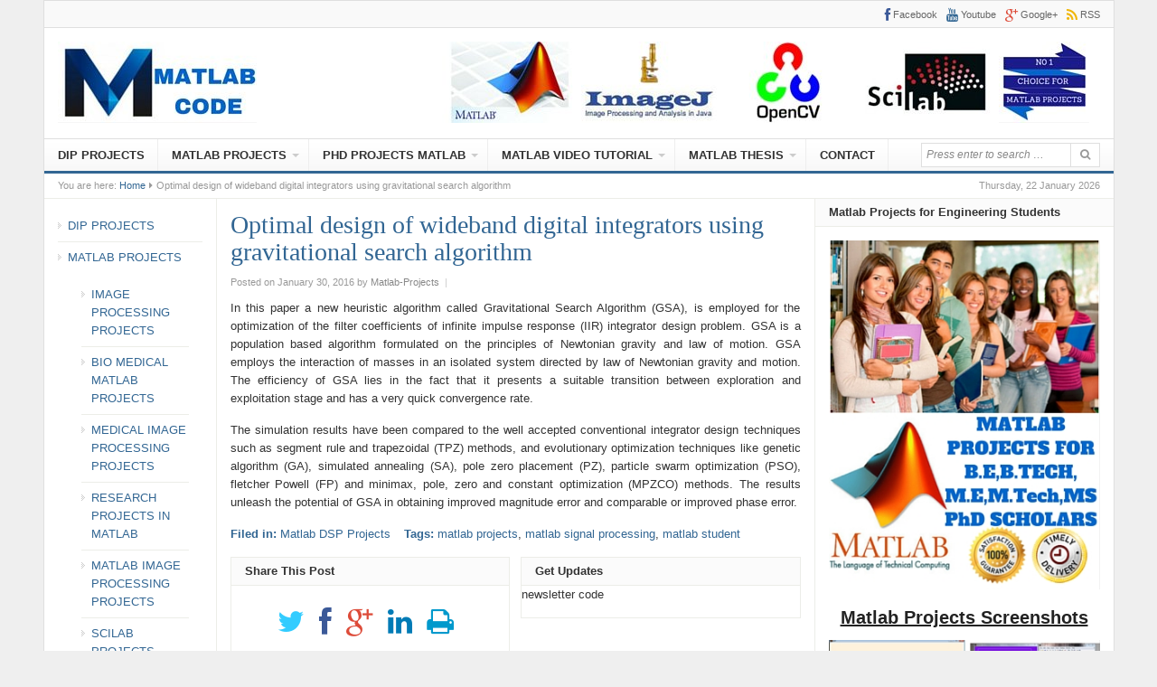

--- FILE ---
content_type: text/html; charset=UTF-8
request_url: https://matlab-code.org/optimal-design-of-wideband-digital-integrators-using-gravitational-search-algorithm/
body_size: 10740
content:
<!DOCTYPE html>
<html lang="en-US">
<head>
<meta charset="UTF-8">
<meta name="viewport" content="width=device-width, initial-scale=1">
<link rel="profile" href="http://gmpg.org/xfn/11">
<link rel="pingback" href="https://matlab-code.org/xmlrpc.php">

<meta name='robots' content='index, follow, max-image-preview:large, max-snippet:-1, max-video-preview:-1' />

	<!-- This site is optimized with the Yoast SEO plugin v22.2 - https://yoast.com/wordpress/plugins/seo/ -->
	<title>Optimal design of wideband digital integrators using GSA</title>
	<meta name="description" content="Optimal design of wideband digital integrators using gravitational search algorithm unleash the potential of GSA in obtaining improved magnitude error." />
	<link rel="canonical" href="https://matlab-code.org/optimal-design-of-wideband-digital-integrators-using-gravitational-search-algorithm/" />
	<meta property="og:locale" content="en_US" />
	<meta property="og:type" content="article" />
	<meta property="og:title" content="Optimal design of wideband digital integrators using GSA" />
	<meta property="og:description" content="Optimal design of wideband digital integrators using gravitational search algorithm unleash the potential of GSA in obtaining improved magnitude error." />
	<meta property="og:url" content="https://matlab-code.org/optimal-design-of-wideband-digital-integrators-using-gravitational-search-algorithm/" />
	<meta property="og:site_name" content="MATLAB PROJECTS" />
	<meta property="article:published_time" content="2016-01-30T10:28:10+00:00" />
	<meta property="article:modified_time" content="2016-01-30T10:44:33+00:00" />
	<meta name="author" content="Matlab-Projects" />
	<meta name="twitter:card" content="summary_large_image" />
	<meta name="twitter:label1" content="Written by" />
	<meta name="twitter:data1" content="Matlab-Projects" />
	<meta name="twitter:label2" content="Est. reading time" />
	<meta name="twitter:data2" content="1 minute" />
	<script type="application/ld+json" class="yoast-schema-graph">{"@context":"https://schema.org","@graph":[{"@type":"WebPage","@id":"https://matlab-code.org/optimal-design-of-wideband-digital-integrators-using-gravitational-search-algorithm/","url":"https://matlab-code.org/optimal-design-of-wideband-digital-integrators-using-gravitational-search-algorithm/","name":"Optimal design of wideband digital integrators using GSA","isPartOf":{"@id":"https://matlab-code.org/#website"},"datePublished":"2016-01-30T10:28:10+00:00","dateModified":"2016-01-30T10:44:33+00:00","author":{"@id":"https://matlab-code.org/#/schema/person/bc3ad237c4ab5921e03d54ff4612235a"},"description":"Optimal design of wideband digital integrators using gravitational search algorithm unleash the potential of GSA in obtaining improved magnitude error.","breadcrumb":{"@id":"https://matlab-code.org/optimal-design-of-wideband-digital-integrators-using-gravitational-search-algorithm/#breadcrumb"},"inLanguage":"en-US","potentialAction":[{"@type":"ReadAction","target":["https://matlab-code.org/optimal-design-of-wideband-digital-integrators-using-gravitational-search-algorithm/"]}]},{"@type":"BreadcrumbList","@id":"https://matlab-code.org/optimal-design-of-wideband-digital-integrators-using-gravitational-search-algorithm/#breadcrumb","itemListElement":[{"@type":"ListItem","position":1,"name":"Home","item":"https://matlab-code.org/"},{"@type":"ListItem","position":2,"name":"Optimal design of wideband digital integrators using gravitational search algorithm"}]},{"@type":"WebSite","@id":"https://matlab-code.org/#website","url":"https://matlab-code.org/","name":"MATLAB PROJECTS","description":"Matlab Projects for Engineering Students","potentialAction":[{"@type":"SearchAction","target":{"@type":"EntryPoint","urlTemplate":"https://matlab-code.org/?s={search_term_string}"},"query-input":"required name=search_term_string"}],"inLanguage":"en-US"},{"@type":"Person","@id":"https://matlab-code.org/#/schema/person/bc3ad237c4ab5921e03d54ff4612235a","name":"Matlab-Projects","image":{"@type":"ImageObject","inLanguage":"en-US","@id":"https://matlab-code.org/#/schema/person/image/","url":"https://secure.gravatar.com/avatar/0566ec98b4d348b3af1fed858b9c20d3?s=96&d=mm&r=g","contentUrl":"https://secure.gravatar.com/avatar/0566ec98b4d348b3af1fed858b9c20d3?s=96&d=mm&r=g","caption":"Matlab-Projects"},"url":"https://matlab-code.org/author/admin/"}]}</script>
	<!-- / Yoast SEO plugin. -->


<link rel='dns-prefetch' href='//www.googletagmanager.com' />
<link rel="alternate" type="application/rss+xml" title="MATLAB PROJECTS &raquo; Feed" href="https://matlab-code.org/feed/" />
<script type="text/javascript">
/* <![CDATA[ */
window._wpemojiSettings = {"baseUrl":"https:\/\/s.w.org\/images\/core\/emoji\/14.0.0\/72x72\/","ext":".png","svgUrl":"https:\/\/s.w.org\/images\/core\/emoji\/14.0.0\/svg\/","svgExt":".svg","source":{"concatemoji":"https:\/\/matlab-code.org\/wp-includes\/js\/wp-emoji-release.min.js?ver=6.4.7"}};
/*! This file is auto-generated */
!function(i,n){var o,s,e;function c(e){try{var t={supportTests:e,timestamp:(new Date).valueOf()};sessionStorage.setItem(o,JSON.stringify(t))}catch(e){}}function p(e,t,n){e.clearRect(0,0,e.canvas.width,e.canvas.height),e.fillText(t,0,0);var t=new Uint32Array(e.getImageData(0,0,e.canvas.width,e.canvas.height).data),r=(e.clearRect(0,0,e.canvas.width,e.canvas.height),e.fillText(n,0,0),new Uint32Array(e.getImageData(0,0,e.canvas.width,e.canvas.height).data));return t.every(function(e,t){return e===r[t]})}function u(e,t,n){switch(t){case"flag":return n(e,"\ud83c\udff3\ufe0f\u200d\u26a7\ufe0f","\ud83c\udff3\ufe0f\u200b\u26a7\ufe0f")?!1:!n(e,"\ud83c\uddfa\ud83c\uddf3","\ud83c\uddfa\u200b\ud83c\uddf3")&&!n(e,"\ud83c\udff4\udb40\udc67\udb40\udc62\udb40\udc65\udb40\udc6e\udb40\udc67\udb40\udc7f","\ud83c\udff4\u200b\udb40\udc67\u200b\udb40\udc62\u200b\udb40\udc65\u200b\udb40\udc6e\u200b\udb40\udc67\u200b\udb40\udc7f");case"emoji":return!n(e,"\ud83e\udef1\ud83c\udffb\u200d\ud83e\udef2\ud83c\udfff","\ud83e\udef1\ud83c\udffb\u200b\ud83e\udef2\ud83c\udfff")}return!1}function f(e,t,n){var r="undefined"!=typeof WorkerGlobalScope&&self instanceof WorkerGlobalScope?new OffscreenCanvas(300,150):i.createElement("canvas"),a=r.getContext("2d",{willReadFrequently:!0}),o=(a.textBaseline="top",a.font="600 32px Arial",{});return e.forEach(function(e){o[e]=t(a,e,n)}),o}function t(e){var t=i.createElement("script");t.src=e,t.defer=!0,i.head.appendChild(t)}"undefined"!=typeof Promise&&(o="wpEmojiSettingsSupports",s=["flag","emoji"],n.supports={everything:!0,everythingExceptFlag:!0},e=new Promise(function(e){i.addEventListener("DOMContentLoaded",e,{once:!0})}),new Promise(function(t){var n=function(){try{var e=JSON.parse(sessionStorage.getItem(o));if("object"==typeof e&&"number"==typeof e.timestamp&&(new Date).valueOf()<e.timestamp+604800&&"object"==typeof e.supportTests)return e.supportTests}catch(e){}return null}();if(!n){if("undefined"!=typeof Worker&&"undefined"!=typeof OffscreenCanvas&&"undefined"!=typeof URL&&URL.createObjectURL&&"undefined"!=typeof Blob)try{var e="postMessage("+f.toString()+"("+[JSON.stringify(s),u.toString(),p.toString()].join(",")+"));",r=new Blob([e],{type:"text/javascript"}),a=new Worker(URL.createObjectURL(r),{name:"wpTestEmojiSupports"});return void(a.onmessage=function(e){c(n=e.data),a.terminate(),t(n)})}catch(e){}c(n=f(s,u,p))}t(n)}).then(function(e){for(var t in e)n.supports[t]=e[t],n.supports.everything=n.supports.everything&&n.supports[t],"flag"!==t&&(n.supports.everythingExceptFlag=n.supports.everythingExceptFlag&&n.supports[t]);n.supports.everythingExceptFlag=n.supports.everythingExceptFlag&&!n.supports.flag,n.DOMReady=!1,n.readyCallback=function(){n.DOMReady=!0}}).then(function(){return e}).then(function(){var e;n.supports.everything||(n.readyCallback(),(e=n.source||{}).concatemoji?t(e.concatemoji):e.wpemoji&&e.twemoji&&(t(e.twemoji),t(e.wpemoji)))}))}((window,document),window._wpemojiSettings);
/* ]]> */
</script>
<style id='wp-emoji-styles-inline-css' type='text/css'>

	img.wp-smiley, img.emoji {
		display: inline !important;
		border: none !important;
		box-shadow: none !important;
		height: 1em !important;
		width: 1em !important;
		margin: 0 0.07em !important;
		vertical-align: -0.1em !important;
		background: none !important;
		padding: 0 !important;
	}
</style>
<link rel="stylesheet" href="https://matlab-code.org/wp-content/cache/minify/59e46.css" media="all" />






<script  src="https://matlab-code.org/wp-content/cache/minify/818c0.js"></script>


<!--[if lte IE 9]>
<script type="text/javascript" src="https://matlab-code.org/wp-content/themes/daily/assets/js/html5shiv.js" id="daily-html5-js"></script>
<![endif]-->

<!-- Google Analytics snippet added by Site Kit -->
<script type="text/javascript" src="https://www.googletagmanager.com/gtag/js?id=G-YEDH08DCRS" id="google_gtagjs-js" async></script>
<script type="text/javascript" id="google_gtagjs-js-after">
/* <![CDATA[ */
window.dataLayer = window.dataLayer || [];function gtag(){dataLayer.push(arguments);}
gtag('set', 'linker', {"domains":["matlab-code.org"]} );
gtag("js", new Date());
gtag("set", "developer_id.dZTNiMT", true);
gtag("config", "G-YEDH08DCRS");
/* ]]> */
</script>

<!-- End Google Analytics snippet added by Site Kit -->
<link rel="https://api.w.org/" href="https://matlab-code.org/wp-json/" /><link rel="alternate" type="application/json" href="https://matlab-code.org/wp-json/wp/v2/posts/2673" /><link rel="EditURI" type="application/rsd+xml" title="RSD" href="https://matlab-code.org/xmlrpc.php?rsd" />
<meta name="generator" content="WordPress 6.4.7" />
<link rel='shortlink' href='https://matlab-code.org/?p=2673' />
<link rel="alternate" type="application/json+oembed" href="https://matlab-code.org/wp-json/oembed/1.0/embed?url=https%3A%2F%2Fmatlab-code.org%2Foptimal-design-of-wideband-digital-integrators-using-gravitational-search-algorithm%2F" />
<link rel="alternate" type="text/xml+oembed" href="https://matlab-code.org/wp-json/oembed/1.0/embed?url=https%3A%2F%2Fmatlab-code.org%2Foptimal-design-of-wideband-digital-integrators-using-gravitational-search-algorithm%2F&#038;format=xml" />

		<!-- GA Google Analytics @ https://m0n.co/ga -->
		<script>
			(function(i,s,o,g,r,a,m){i['GoogleAnalyticsObject']=r;i[r]=i[r]||function(){
			(i[r].q=i[r].q||[]).push(arguments)},i[r].l=1*new Date();a=s.createElement(o),
			m=s.getElementsByTagName(o)[0];a.async=1;a.src=g;m.parentNode.insertBefore(a,m)
			})(window,document,'script','https://www.google-analytics.com/analytics.js','ga');
			ga('create', 'UA-188490609-1', 'auto');
			ga('send', 'pageview');
		</script>

	<meta name="generator" content="Site Kit by Google 1.121.0" />
        <script type="text/javascript">
            var jQueryMigrateHelperHasSentDowngrade = false;

			window.onerror = function( msg, url, line, col, error ) {
				// Break out early, do not processing if a downgrade reqeust was already sent.
				if ( jQueryMigrateHelperHasSentDowngrade ) {
					return true;
                }

				var xhr = new XMLHttpRequest();
				var nonce = '911bed20b5';
				var jQueryFunctions = [
					'andSelf',
					'browser',
					'live',
					'boxModel',
					'support.boxModel',
					'size',
					'swap',
					'clean',
					'sub',
                ];
				var match_pattern = /\)\.(.+?) is not a function/;
                var erroredFunction = msg.match( match_pattern );

                // If there was no matching functions, do not try to downgrade.
                if ( null === erroredFunction || typeof erroredFunction !== 'object' || typeof erroredFunction[1] === "undefined" || -1 === jQueryFunctions.indexOf( erroredFunction[1] ) ) {
                    return true;
                }

                // Set that we've now attempted a downgrade request.
                jQueryMigrateHelperHasSentDowngrade = true;

				xhr.open( 'POST', 'https://matlab-code.org/wp-admin/admin-ajax.php' );
				xhr.setRequestHeader( 'Content-Type', 'application/x-www-form-urlencoded' );
				xhr.onload = function () {
					var response,
                        reload = false;

					if ( 200 === xhr.status ) {
                        try {
                        	response = JSON.parse( xhr.response );

                        	reload = response.data.reload;
                        } catch ( e ) {
                        	reload = false;
                        }
                    }

					// Automatically reload the page if a deprecation caused an automatic downgrade, ensure visitors get the best possible experience.
					if ( reload ) {
						location.reload();
                    }
				};

				xhr.send( encodeURI( 'action=jquery-migrate-downgrade-version&_wpnonce=' + nonce ) );

				// Suppress error alerts in older browsers
				return true;
			}
        </script>

		<link rel="icon" href="https://matlab-code.org/wp-content/uploads/2016/01/cropped-MATLAB-CODE-32x32.jpg" sizes="32x32" />
<link rel="icon" href="https://matlab-code.org/wp-content/uploads/2016/01/cropped-MATLAB-CODE-192x192.jpg" sizes="192x192" />
<link rel="apple-touch-icon" href="https://matlab-code.org/wp-content/uploads/2016/01/cropped-MATLAB-CODE-180x180.jpg" />
<meta name="msapplication-TileImage" content="https://matlab-code.org/wp-content/uploads/2016/01/cropped-MATLAB-CODE-270x270.jpg" />
</head>

<body class="post-template-default single single-post postid-2673 single-format-standard layout-3c-2 et_divi_builder" itemscope itemtype="http://schema.org/Blog">

<div id="page" class="hfeed site">

	<header id="masthead" class="site-header container clearfix" role="banner" itemscope="itemscope" itemtype="http://schema.org/WPHeader">

			
	<div id="primary-bar">
		<div class="container">

			<nav id="primary-nav" class="main-navigation" role="navigation" itemscope="itemscope" itemtype="http://schema.org/SiteNavigationElement">

				
			</nav><!-- #primary-nav -->

			<div class="header-social"><a href="https://www.facebook.com/Matlab-Projects-1570440949885592" title="Facebook"><i class="fa fa-facebook"></i><span>Facebook</span></a><a href="https://www.youtube.com/channel/UCudwv2MKRqaRqIMG670ALCw/videos?shelf_id=0&#038;view=0&#038;sort=dd" title="Twitter"><i class="fa fa-youtube"></i><span>Youtube</span></a><a href="https://plus.google.com/u/0/b/116730377261717916611/116730377261717916611" title="GooglePlus"><i class="fa fa-google-plus"></i><span>Google+</span></a><a href="https://matlab-code.org/feed/" title="RSS"><i class="fa fa-rss"></i><span>RSS</span></a></div>
		</div>
	</div>


		<div id="logo" itemscope itemtype="http://schema.org/Brand">
<a href="https://matlab-code.org" itemprop="url" rel="home">
<img itemprop="logo" src="https://matlab-code.org/wp-content/uploads/2016/01/MATLAB-CODE.jpg" alt="MATLAB PROJECTS" />
</a>
</div>

					<div class="header-ad">
				<a href="https://matlab-code.org/matlab-projects/
"><img src="https://matlab-code.org/wp-content/uploads/2016/01/Matlab-Projects-for-Engineering-students.jpg" width="150" height="90" Title="Matlab-Projects" alt="Matlab-Projects"/></a>
<a href="https://matlab-code.org/imagej-projects/
"><img src="https://matlab-code.org/wp-content/uploads/2016/01/ImageJ-Projects.jpg" width="150" height="90" Title="ImageJ-Projects" alt="ImageJ-Projects"/></a>
<a href="https://matlab-code.org/opencv-projects/
"><img src="https://matlab-code.org/wp-content/uploads/2016/01/OpenCV-Projects.jpg" width="150" height="90" Title="OpenCV-Projects" alt="OpenCV-Projects"/></a>
<a href="https://matlab-code.org/scilab-projects/
"><img src="https://matlab-code.org/wp-content/uploads/2016/01/Scilab-Projects.jpg" width="150" height="90" Title="Scilab-Projects" alt="Scilab-Projects"/></a>
<a href="https://matlab-code.org/image-processing-projects/
"><img src="https://matlab-code.org/wp-content/uploads/2016/01/Matlab-Project.jpg" width="100" height="90" Title="image-processing-Projects" alt="image-processing-Projects"/></a>			</div>
		
		<div class="clearfix"></div>

		
	<div id="secondary-bar" class="clearfix">
		<div class="container">

			<nav id="secondary-nav" class="main-navigation" role="navigation" itemscope="itemscope" itemtype="http://schema.org/SiteNavigationElement">

				<ul id="secondary-menu" class="secondary-menu sf-menu"><li  id="menu-item-262" class="menu-item menu-item-type-post_type menu-item-object-page menu-item-262"><a href="https://matlab-code.org/dip-projects/">DIP PROJECTS</a></li>
<li  id="menu-item-402" class="menu-item menu-item-type-post_type menu-item-object-page menu-item-has-children menu-item-402"><a href="https://matlab-code.org/matlab-projects/">MATLAB PROJECTS</a>
<ul class="sub-menu">
	<li  id="menu-item-403" class="menu-item menu-item-type-post_type menu-item-object-page menu-item-403"><a href="https://matlab-code.org/image-processing-projects/">IMAGE PROCESSING PROJECTS</a></li>
	<li  id="menu-item-108" class="menu-item menu-item-type-post_type menu-item-object-page menu-item-108"><a href="https://matlab-code.org/bio-medical-matlab-projects/">BIO MEDICAL MATLAB PROJECTS</a></li>
	<li  id="menu-item-406" class="menu-item menu-item-type-post_type menu-item-object-page menu-item-406"><a href="https://matlab-code.org/medical-image-processing-projects/">MEDICAL IMAGE PROCESSING PROJECTS</a></li>
	<li  id="menu-item-111" class="menu-item menu-item-type-post_type menu-item-object-page menu-item-111"><a href="https://matlab-code.org/research-projects-in-matlab/">RESEARCH PROJECTS IN MATLAB</a></li>
	<li  id="menu-item-131" class="menu-item menu-item-type-post_type menu-item-object-page menu-item-131"><a href="https://matlab-code.org/matlab-image-processing-projects/">MATLAB IMAGE PROCESSING PROJECTS</a></li>
	<li  id="menu-item-100" class="menu-item menu-item-type-post_type menu-item-object-page menu-item-100"><a href="https://matlab-code.org/scilab-projects/">SCILAB PROJECTS</a></li>
	<li  id="menu-item-132" class="menu-item menu-item-type-post_type menu-item-object-page menu-item-132"><a href="https://matlab-code.org/neural-network-matlab/">NEURAL NETWORK MATLAB</a></li>
	<li  id="menu-item-138" class="menu-item menu-item-type-post_type menu-item-object-page menu-item-138"><a href="https://matlab-code.org/matlab-video-processing/">MATLAB VIDEO PROCESSING</a></li>
	<li  id="menu-item-272" class="menu-item menu-item-type-post_type menu-item-object-page menu-item-272"><a href="https://matlab-code.org/itk-snap-projects/">ITK SNAP PROJECTS</a></li>
	<li  id="menu-item-142" class="menu-item menu-item-type-post_type menu-item-object-page menu-item-142"><a href="https://matlab-code.org/pdf-matlab/">PDF MATLAB</a></li>

</ul>
</li>
<li  id="menu-item-116" class="menu-item menu-item-type-post_type menu-item-object-page menu-item-has-children menu-item-116"><a href="https://matlab-code.org/phd-projects-matlab/">PHD PROJECTS MATLAB</a>
<ul class="sub-menu">
	<li  id="menu-item-288" class="menu-item menu-item-type-post_type menu-item-object-page menu-item-288"><a href="https://matlab-code.org/projects-on-matlab/">PROJECTS ON MATLAB</a></li>
	<li  id="menu-item-289" class="menu-item menu-item-type-post_type menu-item-object-page menu-item-289"><a href="https://matlab-code.org/opencv-projects/">OPENCV PROJECTS</a></li>
	<li  id="menu-item-299" class="menu-item menu-item-type-post_type menu-item-object-page menu-item-299"><a href="https://matlab-code.org/imagej-projects/">IMAGEJ PROJECTS</a></li>
	<li  id="menu-item-300" class="menu-item menu-item-type-post_type menu-item-object-page menu-item-300"><a href="https://matlab-code.org/projects-on-matlab/">PROJECTS ON MATLAB</a></li>
	<li  id="menu-item-307" class="menu-item menu-item-type-post_type menu-item-object-page menu-item-307"><a href="https://matlab-code.org/matlab-projects-on-image-processing/">MATLAB PROJECTS ON IMAGE PROCESSING</a></li>
	<li  id="menu-item-312" class="menu-item menu-item-type-post_type menu-item-object-page menu-item-312"><a href="https://matlab-code.org/matlab-projects-on-image-processing/">MATLAB PROJECTS ON IMAGE PROCESSING</a></li>
	<li  id="menu-item-332" class="menu-item menu-item-type-post_type menu-item-object-page menu-item-332"><a href="https://matlab-code.org/matlab-based-communication-projects/">MATLAB BASED COMMUNICATION PROJECTS</a></li>
	<li  id="menu-item-333" class="menu-item menu-item-type-post_type menu-item-object-page menu-item-333"><a href="https://matlab-code.org/matlab-tutorial-for-beginners/">MATLAB TUTORIAL FOR BEGINNERS</a></li>
	<li  id="menu-item-334" class="menu-item menu-item-type-post_type menu-item-object-page menu-item-334"><a href="https://matlab-code.org/matlab-video-tutorial/">MATLAB VIDEO TUTORIAL</a></li>
	<li  id="menu-item-335" class="menu-item menu-item-type-post_type menu-item-object-page menu-item-335"><a href="https://matlab-code.org/matlab-projects-for-engineering-students/">MATLAB PROJECTS FOR ENGINEERING STUDENTS</a></li>

</ul>
</li>
<li  id="menu-item-346" class="menu-item menu-item-type-post_type menu-item-object-page menu-item-has-children menu-item-346"><a href="https://matlab-code.org/matlab-video-tutorial/">MATLAB VIDEO TUTORIAL</a>
<ul class="sub-menu">
	<li  id="menu-item-342" class="menu-item menu-item-type-post_type menu-item-object-page menu-item-342"><a href="https://matlab-code.org/phd-thesis-matlab-code/">PHD THESIS MATLAB CODE</a></li>
	<li  id="menu-item-343" class="menu-item menu-item-type-post_type menu-item-object-page menu-item-343"><a href="https://matlab-code.org/genetic-algorithm-matlab/">GENETIC ALGORITHM MATLAB</a></li>
	<li  id="menu-item-344" class="menu-item menu-item-type-post_type menu-item-object-page menu-item-344"><a href="https://matlab-code.org/matlab-based-communication-projects/">MATLAB BASED COMMUNICATION PROJECTS</a></li>
	<li  id="menu-item-345" class="menu-item menu-item-type-post_type menu-item-object-page menu-item-345"><a href="https://matlab-code.org/matlab-tutorial-for-beginners/">MATLAB TUTORIAL FOR BEGINNERS</a></li>
	<li  id="menu-item-352" class="menu-item menu-item-type-post_type menu-item-object-page menu-item-352"><a href="https://matlab-code.org/matlab-thesis-phd/">MATLAB THESIS PHD</a></li>
	<li  id="menu-item-362" class="menu-item menu-item-type-post_type menu-item-object-page menu-item-362"><a href="https://matlab-code.org/simulation-matlab/">SIMULATION MATLAB</a></li>
	<li  id="menu-item-363" class="menu-item menu-item-type-post_type menu-item-object-page menu-item-363"><a href="https://matlab-code.org/thesis-on-image-processing/">THESIS ON IMAGE PROCESSING</a></li>
	<li  id="menu-item-364" class="menu-item menu-item-type-post_type menu-item-object-page menu-item-364"><a href="https://matlab-code.org/matlab-programming/">MATLAB PROGRAMMING</a></li>
	<li  id="menu-item-369" class="menu-item menu-item-type-post_type menu-item-object-page menu-item-369"><a href="https://matlab-code.org/matlab-zigbee-projects/">MATLAB ZIGBEE PROJECTS</a></li>

</ul>
</li>
<li  id="menu-item-381" class="menu-item menu-item-type-post_type menu-item-object-page menu-item-has-children menu-item-381"><a href="https://matlab-code.org/matlab-thesis/">MATLAB THESIS</a>
<ul class="sub-menu">
	<li  id="menu-item-380" class="menu-item menu-item-type-post_type menu-item-object-page menu-item-380"><a href="https://matlab-code.org/matlab-for-engineers/">MATLAB FOR ENGINEERS</a></li>
	<li  id="menu-item-404" class="menu-item menu-item-type-post_type menu-item-object-page menu-item-404"><a href="https://matlab-code.org/matlab-simulation-projects/">MATLAB SIMULATION PROJECTS</a></li>
	<li  id="menu-item-405" class="menu-item menu-item-type-post_type menu-item-object-page menu-item-405"><a href="https://matlab-code.org/projects-on-image-processing/">PROJECTS ON IMAGE PROCESSING</a></li>

</ul>
</li>
<li  id="menu-item-6" class="menu-item menu-item-type-post_type menu-item-object-page menu-item-6"><a href="https://matlab-code.org/contact/">CONTACT</a></li>
</ul>
			</nav><!-- #secondary-nav -->

			<div class="search-form">
			<form action="https://matlab-code.org/" role="search">
				<input type="search" class="search-field field" placeholder="Press enter to search &hellip;" value="" name="s" title="Search for:" />
				<button type="submit" name="submit"><i class="fa fa-search"></i></button>
			</form>
		</div>

		</div>
	</div>


	</header><!-- #masthead -->

		<span class="header-date">Thursday, 22 January 2026</span>

					<div id="breadcrumbs">

			
		<div class="breadcrumb-trail breadcrumbs" itemprop="breadcrumb">
			<span class="trail-before">You are here:</span> 
			<span class="trail-begin"><a href="https://matlab-code.org" title="MATLAB PROJECTS" rel="home">Home</a></span>
			 <span class="sep"><i class="fa fa-caret-right"></i></span> <span class="trail-end">Optimal design of wideband digital integrators using gravitational search algorithm</span>
		</div>	
</div>		
	<div id="content" class="site-content column">
	<section id="primary" class="content-area column">
		<main id="main" class="site-main column" role="main" class="content">

			
				<article id="post-2673" class="post-2673 post type-post status-publish format-standard hentry category-matlab-dsp-projects tag-matlab-projects tag-matlab-signal-processing tag-matlab-student no-post-thumbnail entry" itemscope="itemscope" itemtype="http://schema.org/BlogPosting" itemprop="blogPost">
	
	<header class="entry-header">
		<h1 class="entry-title" itemprop="headline">Optimal design of wideband digital integrators using gravitational search algorithm</h1>
		<div class="entry-meta">
			<span class="posted-on">Posted on January 30, 2016</span><span class="byline"> by <span class="author vcard" itemprop="author" itemscope="itemscope" itemtype="http://schema.org/Person"><a class="url fn n" href="https://matlab-code.org/author/admin/" itemprop="url"><span itemprop="name">Matlab-Projects</span></a></span></span> 
			<span class="meta-sep">|</span> 
					</div><!-- .entry-meta -->
	</header><!-- .entry-header -->

									<div class="clearfix"></div>
			
	<div class="entry-content" itemprop="articleBody">
		<p style="text-align: justify;">In this paper a new heuristic algorithm called Gravitational Search Algorithm (GSA), is employed for the optimization of the filter coefficients of infinite impulse response (IIR) integrator design problem. GSA is a population based algorithm formulated on the principles of Newtonian gravity and law of motion. GSA employs the interaction of masses in an isolated system directed by law of Newtonian gravity and motion. The efficiency of GSA lies in the fact that it presents a suitable transition between exploration and exploitation stage and has a very quick convergence rate.</p>
<p style="text-align: justify;">The simulation results have been compared to the well accepted conventional integrator design techniques such as segment rule and trapezoidal (TPZ) methods, and evolutionary optimization techniques like genetic algorithm (GA), simulated annealing (SA), pole zero placement (PZ), particle swarm optimization (PSO), fletcher Powell (FP) and minimax, pole, zero and constant optimization (MPZCO) methods. The results unleash the potential of GSA in obtaining improved magnitude error and comparable or improved phase error.</p>
			</div><!-- .entry-content -->

	<footer class="entry-footer">

		<span class="entry-cats"><strong>Filed in:</strong> <a href="https://matlab-code.org/category/matlab-dsp-projects/" rel="category tag">Matlab DSP Projects</a></span> <span class="entry-tags"><strong>Tags:</strong> <a href="https://matlab-code.org/tag/matlab-projects/" rel="tag">matlab projects</a>, <a href="https://matlab-code.org/tag/matlab-signal-processing/" rel="tag">matlab signal processing</a>, <a href="https://matlab-code.org/tag/matlab-student/" rel="tag">matlab student</a></span>
	</footer><!-- .entry-footer -->
	
</article><!-- #post-## -->
				
					<div class="entry-share">
		<h3>Share This Post</h3>
		<ul>
			<li><a href="https://twitter.com/intent/tweet?text=Optimal design of wideband digital integrators using gravitational search algorithm&url=https%3A%2F%2Fmatlab-code.org%2Foptimal-design-of-wideband-digital-integrators-using-gravitational-search-algorithm%2F"><i class="fa fa-twitter"></i></a></li>
			<li><a href="https://www.facebook.com/sharer/sharer.php?u=https%3A%2F%2Fmatlab-code.org%2Foptimal-design-of-wideband-digital-integrators-using-gravitational-search-algorithm%2F"><i class="fa fa-facebook"></i></a></li>
			<li><a href="https://plus.google.com/share?url=https%3A%2F%2Fmatlab-code.org%2Foptimal-design-of-wideband-digital-integrators-using-gravitational-search-algorithm%2F"><i class="fa fa-google-plus"></i></a></li>
			<li><a href="https://www.linkedin.com/shareArticle?mini=true&url=https%3A%2F%2Fmatlab-code.org%2Foptimal-design-of-wideband-digital-integrators-using-gravitational-search-algorithm%2F&title=Optimal design of wideband digital integrators using gravitational search algorithm&summary=In this paper a new heuristic algorithm called Gravitational Search Algorithm (GSA), is employed for the optimization of the filter coefficients of infinite impulse response (IIR) integrator design problem. GSA is a population based algorithm formulated on the principles of Newtonian gravity and law of motion. GSA employs the interaction of masses in an isolated&hellip;&source=MATLAB PROJECTS"><i class="fa fa-linkedin"></i></a></li>
			<li><a href="javascript:window.print()"><i class="fa fa-print"></i></a></li>
		</ul>
	</div>

				<div class="newsletter-form"><h3>Get Updates</h3>newsletter code</div> 

				<div class="clearfix"></div>

				
			<div class="related-posts">
				<h3>Related Posts</h3>
				<ul class="clearfix">
											<li>
							<a href="https://matlab-code.org/multicast-multigroup-precoding-and-user-scheduling-for-frame-based-satellite-communications/">
																	<h2 class="entry-title">Multicast Multigroup Precoding and User Scheduling for Frame-Based Satellite Communications</h2>							</a>
						</li>
											<li>
							<a href="https://matlab-code.org/fast-realistic-refocusing-for-sparse-light-fields/">
																	<h2 class="entry-title">Fast realistic refocusing for sparse light fields</h2>							</a>
						</li>
											<li>
							<a href="https://matlab-code.org/wireless-measurement-of-thermocouple-with-microcontroller/">
																	<h2 class="entry-title">Wireless measurement of thermocouple with microcontroller</h2>							</a>
						</li>
											<li>
							<a href="https://matlab-code.org/an-optimized-gpu-implementation-of-the-mvdr-beamformer-for-active-sonar-imaging/">
																	<h2 class="entry-title">An Optimized GPU Implementation of the MVDR Beamformer for Active Sonar Imaging</h2>							</a>
						</li>
									</ul>
			</div>
		
		
				
			
		</main><!-- #main -->

	
<div class="widget-area sidebar2 column" role="complementary" aria-label="Secondary Sidebar" itemscope="itemscope" itemtype="http://schema.org/WPSideBar">
	<aside id="nav_menu-2" class="widget widget_nav_menu"><div class="menu-header-menu-container"><ul id="menu-header-menu" class="menu"><li class="menu-item menu-item-type-post_type menu-item-object-page menu-item-262"><a href="https://matlab-code.org/dip-projects/">DIP PROJECTS</a></li>
<li class="menu-item menu-item-type-post_type menu-item-object-page menu-item-has-children menu-item-402"><a href="https://matlab-code.org/matlab-projects/">MATLAB PROJECTS</a>
<ul class="sub-menu">
	<li class="menu-item menu-item-type-post_type menu-item-object-page menu-item-403"><a href="https://matlab-code.org/image-processing-projects/">IMAGE PROCESSING PROJECTS</a></li>
	<li class="menu-item menu-item-type-post_type menu-item-object-page menu-item-108"><a href="https://matlab-code.org/bio-medical-matlab-projects/">BIO MEDICAL MATLAB PROJECTS</a></li>
	<li class="menu-item menu-item-type-post_type menu-item-object-page menu-item-406"><a href="https://matlab-code.org/medical-image-processing-projects/">MEDICAL IMAGE PROCESSING PROJECTS</a></li>
	<li class="menu-item menu-item-type-post_type menu-item-object-page menu-item-111"><a href="https://matlab-code.org/research-projects-in-matlab/">RESEARCH PROJECTS IN MATLAB</a></li>
	<li class="menu-item menu-item-type-post_type menu-item-object-page menu-item-131"><a href="https://matlab-code.org/matlab-image-processing-projects/">MATLAB IMAGE PROCESSING PROJECTS</a></li>
	<li class="menu-item menu-item-type-post_type menu-item-object-page menu-item-100"><a href="https://matlab-code.org/scilab-projects/">SCILAB PROJECTS</a></li>
	<li class="menu-item menu-item-type-post_type menu-item-object-page menu-item-132"><a href="https://matlab-code.org/neural-network-matlab/">NEURAL NETWORK MATLAB</a></li>
	<li class="menu-item menu-item-type-post_type menu-item-object-page menu-item-138"><a href="https://matlab-code.org/matlab-video-processing/">MATLAB VIDEO PROCESSING</a></li>
	<li class="menu-item menu-item-type-post_type menu-item-object-page menu-item-272"><a href="https://matlab-code.org/itk-snap-projects/">ITK SNAP PROJECTS</a></li>
	<li class="menu-item menu-item-type-post_type menu-item-object-page menu-item-142"><a href="https://matlab-code.org/pdf-matlab/">PDF MATLAB</a></li>
</ul>
</li>
<li class="menu-item menu-item-type-post_type menu-item-object-page menu-item-has-children menu-item-116"><a href="https://matlab-code.org/phd-projects-matlab/">PHD PROJECTS MATLAB</a>
<ul class="sub-menu">
	<li class="menu-item menu-item-type-post_type menu-item-object-page menu-item-288"><a href="https://matlab-code.org/projects-on-matlab/">PROJECTS ON MATLAB</a></li>
	<li class="menu-item menu-item-type-post_type menu-item-object-page menu-item-289"><a href="https://matlab-code.org/opencv-projects/">OPENCV PROJECTS</a></li>
	<li class="menu-item menu-item-type-post_type menu-item-object-page menu-item-299"><a href="https://matlab-code.org/imagej-projects/">IMAGEJ PROJECTS</a></li>
	<li class="menu-item menu-item-type-post_type menu-item-object-page menu-item-300"><a href="https://matlab-code.org/projects-on-matlab/">PROJECTS ON MATLAB</a></li>
	<li class="menu-item menu-item-type-post_type menu-item-object-page menu-item-307"><a href="https://matlab-code.org/matlab-projects-on-image-processing/">MATLAB PROJECTS ON IMAGE PROCESSING</a></li>
	<li class="menu-item menu-item-type-post_type menu-item-object-page menu-item-312"><a href="https://matlab-code.org/matlab-projects-on-image-processing/">MATLAB PROJECTS ON IMAGE PROCESSING</a></li>
	<li class="menu-item menu-item-type-post_type menu-item-object-page menu-item-332"><a href="https://matlab-code.org/matlab-based-communication-projects/">MATLAB BASED COMMUNICATION PROJECTS</a></li>
	<li class="menu-item menu-item-type-post_type menu-item-object-page menu-item-333"><a href="https://matlab-code.org/matlab-tutorial-for-beginners/">MATLAB TUTORIAL FOR BEGINNERS</a></li>
	<li class="menu-item menu-item-type-post_type menu-item-object-page menu-item-334"><a href="https://matlab-code.org/matlab-video-tutorial/">MATLAB VIDEO TUTORIAL</a></li>
	<li class="menu-item menu-item-type-post_type menu-item-object-page menu-item-335"><a href="https://matlab-code.org/matlab-projects-for-engineering-students/">MATLAB PROJECTS FOR ENGINEERING STUDENTS</a></li>
</ul>
</li>
<li class="menu-item menu-item-type-post_type menu-item-object-page menu-item-has-children menu-item-346"><a href="https://matlab-code.org/matlab-video-tutorial/">MATLAB VIDEO TUTORIAL</a>
<ul class="sub-menu">
	<li class="menu-item menu-item-type-post_type menu-item-object-page menu-item-342"><a href="https://matlab-code.org/phd-thesis-matlab-code/">PHD THESIS MATLAB CODE</a></li>
	<li class="menu-item menu-item-type-post_type menu-item-object-page menu-item-343"><a href="https://matlab-code.org/genetic-algorithm-matlab/">GENETIC ALGORITHM MATLAB</a></li>
	<li class="menu-item menu-item-type-post_type menu-item-object-page menu-item-344"><a href="https://matlab-code.org/matlab-based-communication-projects/">MATLAB BASED COMMUNICATION PROJECTS</a></li>
	<li class="menu-item menu-item-type-post_type menu-item-object-page menu-item-345"><a href="https://matlab-code.org/matlab-tutorial-for-beginners/">MATLAB TUTORIAL FOR BEGINNERS</a></li>
	<li class="menu-item menu-item-type-post_type menu-item-object-page menu-item-352"><a href="https://matlab-code.org/matlab-thesis-phd/">MATLAB THESIS PHD</a></li>
	<li class="menu-item menu-item-type-post_type menu-item-object-page menu-item-362"><a href="https://matlab-code.org/simulation-matlab/">SIMULATION MATLAB</a></li>
	<li class="menu-item menu-item-type-post_type menu-item-object-page menu-item-363"><a href="https://matlab-code.org/thesis-on-image-processing/">THESIS ON IMAGE PROCESSING</a></li>
	<li class="menu-item menu-item-type-post_type menu-item-object-page menu-item-364"><a href="https://matlab-code.org/matlab-programming/">MATLAB PROGRAMMING</a></li>
	<li class="menu-item menu-item-type-post_type menu-item-object-page menu-item-369"><a href="https://matlab-code.org/matlab-zigbee-projects/">MATLAB ZIGBEE PROJECTS</a></li>
</ul>
</li>
<li class="menu-item menu-item-type-post_type menu-item-object-page menu-item-has-children menu-item-381"><a href="https://matlab-code.org/matlab-thesis/">MATLAB THESIS</a>
<ul class="sub-menu">
	<li class="menu-item menu-item-type-post_type menu-item-object-page menu-item-380"><a href="https://matlab-code.org/matlab-for-engineers/">MATLAB FOR ENGINEERS</a></li>
	<li class="menu-item menu-item-type-post_type menu-item-object-page menu-item-404"><a href="https://matlab-code.org/matlab-simulation-projects/">MATLAB SIMULATION PROJECTS</a></li>
	<li class="menu-item menu-item-type-post_type menu-item-object-page menu-item-405"><a href="https://matlab-code.org/projects-on-image-processing/">PROJECTS ON IMAGE PROCESSING</a></li>
</ul>
</li>
<li class="menu-item menu-item-type-post_type menu-item-object-page menu-item-6"><a href="https://matlab-code.org/contact/">CONTACT</a></li>
</ul></div></aside></div><!-- #secondary -->
	</section><!-- #primary -->


<div id="secondary" class="widget-area sidebar1 column" role="complementary" aria-label="Primary Sidebar" itemscope="itemscope" itemtype="http://schema.org/WPSideBar">
	<aside id="text-3" class="widget widget_text"><h3 class="widget-title">Matlab Projects for Engineering Students</h3>			<div class="textwidget"><style>
h1,strong{
color:#326693!important;
}
</style>
<img src="https://matlab-code.org/wp-content/uploads/2016/01/MATLAB-PROJECTS-FOR-ENGINEERING-STUDENTS-.jpg" width="330" height="425" alt="matlab projects for engineering students" title="matlab projects for engineering students"/>
<br/>
<center><h4> <u>Matlab Projects Screenshots</u> </h4></center>
<img src="https://matlab-code.org/wp-content/uploads/2016/03/Matlab-Project-screenshot.jpg" width="330" height="1900" alt="Latest Matlab projects Screenshots" title=" Latest Matlab projects Screenshots"/></div>
		</aside><aside id="daily-random-2" class="widget widget-daily-random posts-thumbnail-widget"><h3 class="widget-title">Random Latest Matlab Projects Titles</h3><ul class="standard-style"><li><a href="https://matlab-code.org/segmentation-of-plate-dot-image-based-on-image-processing-techniques/" rel="bookmark">Segmentation of plate dot image based on image processing techniques</a></li><li><a href="https://matlab-code.org/modification-of-thermal-conductivity-of-cotton-fabric-using-graphene/" rel="bookmark">Modification of thermal conductivity of cotton fabric using Graphene</a></li><li><a href="https://matlab-code.org/the-icb-2015-competition-on-finger-vein-recognition/" rel="bookmark">The ICB-2015 Competition on Finger Vein Recognition</a></li><li><a href="https://matlab-code.org/detection-of-vessels-in-a-retinal-image-using-decomposed-pixel-classification-method/" rel="bookmark">Detection of vessels in a retinal image using decomposed pixel classification method</a></li><li><a href="https://matlab-code.org/diversified-hidden-markov-models-for-sequential-labeling/" rel="bookmark">Diversified Hidden Markov Models for Sequential Labeling</a></li></ul></aside><aside id="search-2" class="widget widget_search"><h3 class="widget-title">Want to Know More Details ! Customized Search</h3><form method="get" class="searchform" id="searchform" action="https://matlab-code.org/" role="search">
	<div>
		<input type="search" class="search-field field" placeholder="Press enter to search &hellip;" value="" name="s" title="Search for:" />
	</div>
</form></aside></div><!-- #secondary -->	</div><!-- #content -->

	<div class="clearfix"></div>

	<footer id="footer" class="container clearfix" role="contentinfo" itemscope="itemscope" itemtype="http://schema.org/WPFooter">

		<div class="footer-column footer-column-1">
			<aside id="text-4" class="widget widget_text"><h3 class="widget-title">Innovative Matlab Projects</h3>			<div class="textwidget">We provide matlab training for students to know about matlab and their real time application. We encourage students to develop more <b><u>innovative real time projects under matlab.</u></b> <br/>
<u>Project guidance:</u><br/>
 We ensure project guidance for <br/>
•	B.E / B.Tech.<br/>
•	M.E / M.Tech.<br/>
•	PhD Research Scholars.<br/>
•	B.sc/ M.sc (CS, IT).<br/>

</div>
		</aside>		</div>

		<div class="footer-column footer-column-2">
			<aside id="text-5" class="widget widget_text"><h3 class="widget-title">Matlab domain:</h3>			<div class="textwidget">We implement various domains in matlab projects. We listed the matlab domain are<br/>
•	Image processing. <br/>
•	Power electronics.<br/>
•	Simulink.<br/>
•	Digital signal Processing.<br/>
•	Steganography projects.<br/>
•	Digital image processing projects. <br/>
•	Wireless communication. <br/>
•	Visual Cryptography Matlab<br/>
•	Watermarking Matlab. <br/>
</div>
		</aside>		</div>

		<div class="footer-column footer-column-3">
			<aside id="text-6" class="widget widget_text"><h3 class="widget-title">Why we use Matlab tools?</h3>			<div class="textwidget">Matlab provides various tools to develop efficient algorithm are:<br/>
•	<b><u>Matlab editor:</u></b>  it provides editing and debugging features as set breakpoint and step through individual line of codes.<br/>
•	<b><u>Command window:</u></b>   provide interaction to enter data, programs and commands are executed and to display a results.<br/>
•	<b><u>Code analyzer:</u></b>   automatically verify codes to avoid problems and recommend modification to enhance performance.<br/>
•	<b><u>Matlab profiler:</u></b>   compute matlab program performance and find code modification for enhancement.
</div>
		</aside>		</div>

		<div class="footer-column footer-column-4">
			<aside id="text-7" class="widget widget_text"><h3 class="widget-title">Reason To Choose US?</h3>			<div class="textwidget">We developed more than 550+ projects in matlab under image processing, signal processing and neural network. We trained more than 300 students to develop final year projects in matlab. Technology are growing very fast with new innovation ideas, similarly matlab also updated with latest technologies and provides various real time projects. Our Matlab-Code.Org contains more than 50 team members to implement matlab projects. Every year, we published a matlab projects under image processing and medical imaging in International conference and publications.</div>
		</aside>		</div>

		<div id="site-bottom" class="container clearfix">

			<div class="copyright">© Copyright 2016 <a href="https://matlab-code.org">MATLAB PROJECTS</a> · Designed by Matlabprojects</div><!-- .copyright -->

		</div>
<br>    
&copy; 2005 - 2026 <strong><a href="http://ieeeproject.org/ieee-projects-cse/ieee-projects-on-data-mining/">data mining projects </a></strong> | <a href="https://phdprime.com" target="_blank" >Medical manuscript writing services</a><br>
		
	</footer><!-- #colophon -->
	
</div><!-- #page -->

<script type="text/javascript">/* <![CDATA[ */ jQuery(document).ready( function() { jQuery.post( "https://matlab-code.org/wp-admin/admin-ajax.php", { action : "entry_views", _ajax_nonce : "4f644d424c", post_id : 2673 } ); } ); /* ]]> */</script>

<script  src="https://matlab-code.org/wp-content/cache/minify/e5358.js"></script>

<script type="text/javascript" id="contact-form-7-js-extra">
/* <![CDATA[ */
var wpcf7 = {"api":{"root":"https:\/\/matlab-code.org\/wp-json\/","namespace":"contact-form-7\/v1"},"cached":"1"};
/* ]]> */
</script>




<script  src="https://matlab-code.org/wp-content/cache/minify/5e375.js"></script>

<script type="text/javascript" id="et-builder-modules-script-js-extra">
/* <![CDATA[ */
var et_custom = {"ajaxurl":"https:\/\/matlab-code.org\/wp-admin\/admin-ajax.php","images_uri":"https:\/\/matlab-code.org\/wp-content\/themes\/daily\/images","builder_images_uri":"https:\/\/matlab-code.org\/wp-content\/plugins\/divi-builder\/framework\/images","et_load_nonce":"5e64396567","subscription_failed":"Please, check the fields below to make sure you entered the correct information.","fill":"Fill","field":"field","invalid":"Invalid email","captcha":"Captcha","prev":"Prev","previous":"Previous","next":"Next","wrong_captcha":"You entered the wrong number in captcha.","is_builder_plugin_used":"1","is_divi_theme_used":""};
/* ]]> */
</script>
<script  src="https://matlab-code.org/wp-content/cache/minify/d4e23.js"></script>

	<script type="text/javascript">

		$(document).ready(function(){
			$('#primary-menu').slicknav({
				prependTo:'#primary-bar',
				label: "PAGES"
			});
			$('#secondary-menu').slicknav({
				prependTo:'#secondary-bar',
				label: "CATEGORIES"
			});
		});

	</script>
	
</body>
</html>

<!--
Performance optimized by W3 Total Cache. Learn more: https://www.boldgrid.com/w3-total-cache/

Object Caching 32/753 objects using Disk
Page Caching using Disk: Enhanced 
Minified using Disk

Served from: matlab-code.org @ 2026-01-22 01:20:59 by W3 Total Cache
-->

--- FILE ---
content_type: application/x-javascript
request_url: https://matlab-code.org/wp-content/cache/minify/d4e23.js
body_size: 15193
content:
(function($){jQuery.fn.reverse=[].reverse;$.et_pb_simple_slider=function(el,options){var settings=$.extend({slide:'.et-slide',arrows:'.et-pb-slider-arrows',prev_arrow:'.et-pb-arrow-prev',next_arrow:'.et-pb-arrow-next',controls:'.et-pb-controllers a',carousel_controls:'.et_pb_carousel_item',control_active_class:'et-pb-active-control',previous_text:et_custom.previous,next_text:et_custom.next,fade_speed:500,use_arrows:true,use_controls:true,manual_arrows:'',append_controls_to:'',controls_below:false,controls_class:'et-pb-controllers',slideshow:false,slideshow_speed:7000,show_progress_bar:false,tabs_animation:false,use_carousel:false},options);var $et_slider=$(el),$et_slide=$et_slider.find(settings.slide),et_slides_number=$et_slide.length,et_fade_speed=settings.fade_speed,et_active_slide=0,$et_slider_arrows,$et_slider_prev,$et_slider_next,$et_slider_controls,$et_slider_carousel_controls,et_slider_timer,controls_html='',carousel_html='',$progress_bar=null,progress_timer_count=0,$et_pb_container=$et_slider.find('.et_pb_container'),et_pb_container_width=$et_pb_container.width();$et_slider.et_animation_running=false;$.data(el,"et_pb_simple_slider",$et_slider);$et_slide.eq(0).addClass('et-pb-active-slide');if(!settings.tabs_animation){if(!$et_slider.hasClass('et_pb_bg_layout_dark')&&!$et_slider.hasClass('et_pb_bg_layout_light')){$et_slider.addClass(et_get_bg_layout_color($et_slide.eq(0)));}}
if(settings.use_arrows&&et_slides_number>1){if(settings.manual_arrows=='')
$et_slider.append('<div class="et-pb-slider-arrows"><a class="et-pb-arrow-prev" href="#">'+'<span>'+settings.previous_text+'</span>'+'</a><a class="et-pb-arrow-next" href="#">'+'<span>'+settings.next_text+'</span>'+'</a></div>');else
$et_slider.append(settings.manual_arrows);$et_slider_arrows=$et_slider.find(settings.arrows);$et_slider_prev=$et_slider.find(settings.prev_arrow);$et_slider_next=$et_slider.find(settings.next_arrow);$et_slider_next.click(function(){if($et_slider.et_animation_running)return false;$et_slider.et_slider_move_to('next');return false;});$et_slider_prev.click(function(){if($et_slider.et_animation_running)return false;$et_slider.et_slider_move_to('previous');return false;});}
if(settings.use_controls&&et_slides_number>1){for(var i=1;i<=et_slides_number;i++){controls_html+='<a href="#"'+(i==1?' class="'+settings.control_active_class+'"':'')+'>'+i+'</a>';}
controls_html='<div class="'+settings.controls_class+'">'+
controls_html+'</div>';if(settings.append_controls_to=='')
$et_slider.append(controls_html);else
$(settings.append_controls_to).append(controls_html);if(settings.controls_below)
$et_slider_controls=$et_slider.parent().find(settings.controls);else
$et_slider_controls=$et_slider.find(settings.controls);et_maybe_set_controls_color($et_slide.eq(0));$et_slider_controls.click(function(){if($et_slider.et_animation_running)return false;$et_slider.et_slider_move_to($(this).index());return false;});}
if(settings.use_carousel&&et_slides_number>1){for(var i=1;i<=et_slides_number;i++){slide_id=i-1;image_src=($et_slide.eq(slide_id).data('image')!==undefined)?'url('+$et_slide.eq(slide_id).data('image')+')':'none';carousel_html+='<div class="et_pb_carousel_item '+(i==1?settings.control_active_class:'')+'" data-slide-id="'+slide_id+'">'+'<div class="et_pb_video_overlay" href="#" style="background-image: '+image_src+';">'+'<div class="et_pb_video_overlay_hover"><a href="#" class="et_pb_video_play"></a></div>'+'</div>'+'</div>';}
carousel_html='<div class="et_pb_carousel">'+'<div class="et_pb_carousel_items">'+
carousel_html+'</div>'+'</div>';$et_slider.after(carousel_html);$et_slider_carousel_controls=$et_slider.siblings('.et_pb_carousel').find(settings.carousel_controls);$et_slider_carousel_controls.click(function(){if($et_slider.et_animation_running)return false;var $this=$(this);$et_slide.eq($this.data('slide-id')).find('.et_pb_video_overlay').css('display','none');$et_slider.et_slider_move_to($this.data('slide-id'));return false;});}
if(settings.slideshow&&et_slides_number>1){$et_slider.hover(function(){if($et_slider.hasClass('et_slider_auto_ignore_hover')){return;}
$et_slider.addClass('et_slider_hovered');if(typeof et_slider_timer!='undefined'){clearInterval(et_slider_timer);}},function(){if($et_slider.hasClass('et_slider_auto_ignore_hover')){return;}
$et_slider.removeClass('et_slider_hovered');et_slider_auto_rotate();});}
et_slider_auto_rotate();function et_slider_auto_rotate(){if(settings.slideshow&&et_slides_number>1&&!$et_slider.hasClass('et_slider_hovered')){et_slider_timer=setTimeout(function(){$et_slider.et_slider_move_to('next');},settings.slideshow_speed);}}
function et_stop_video(active_slide){var $et_video,et_video_src;if(active_slide.has('iframe').length){$et_video=active_slide.find('iframe');et_video_src=$et_video.attr('src');$et_video.attr('src','');$et_video.attr('src',et_video_src);}else if(active_slide.has('video').length){if(!active_slide.find('.et_pb_section_video_bg').length){$et_video=active_slide.find('video');$et_video[0].pause();}}}
function et_fix_slider_content_images(){var $this_slider=$et_slider,$slide_image_container=$this_slider.find('.et-pb-active-slide .et_pb_slide_image');$slide_video_container=$this_slider.find('.et-pb-active-slide .et_pb_slide_video');$slide=$slide_image_container.closest('.et_pb_slide'),$slider=$slide.closest('.et_pb_slider'),slide_height=$slider.innerHeight(),image_height=parseInt(slide_height*0.8),$top_header=$('#top-header'),$main_header=$('#main-header'),$et_transparent_nav=$('.et_transparent_nav'),$et_vertical_nav=$('.et_vertical_nav');$slide_image_container.find('img').css('maxHeight',image_height+'px');if($slide.hasClass('et_pb_media_alignment_center')){$slide_image_container.css('marginTop','-'+parseInt($slide_image_container.height()/2)+'px');}
$slide_video_container.css('marginTop','-'+parseInt($slide_video_container.height()/2)+'px');$slide_image_container.find('img').addClass('active');}
function et_get_bg_layout_color($slide){if($slide.hasClass('et_pb_bg_layout_dark')){return'et_pb_bg_layout_dark';}
return'et_pb_bg_layout_light';}
function et_maybe_set_controls_color($slide){var next_slide_dot_color,$arrows,arrows_color;if(typeof $et_slider_controls!=='undefined'&&$et_slider_controls.length){next_slide_dot_color=$slide.data('dots_color')||'';if(next_slide_dot_color!==''){$et_slider_controls.attr('style','background-color: '+hex_to_rgba(next_slide_dot_color,'0.3')+';')
$et_slider_controls.filter('.et-pb-active-control').attr('style','background-color: '+hex_to_rgba(next_slide_dot_color)+'!important;');}else{$et_slider_controls.removeAttr('style');}}
if(typeof $et_slider_arrows!=='undefined'&&$et_slider_arrows.length){$arrows=$et_slider_arrows.find('a');arrows_color=$slide.data('arrows_color')||'';if(arrows_color!==''){$arrows.css('color',arrows_color);}else{$arrows.css('color','inherit');}}}
function hex_to_rgba(color,alpha){var color_16=parseInt(color.replace('#',''),16),red=(color_16>>16)&255,green=(color_16>>8)&255,blue=color_16&255,alpha=alpha||1,rgba;rgba=red+','+green+','+blue+','+alpha;rgba='rgba('+rgba+')';return rgba;}
$et_window.load(function(){et_fix_slider_content_images();});$et_window.resize(function(){et_fix_slider_content_images();});$et_slider.et_slider_move_to=function(direction){var $active_slide=$et_slide.eq(et_active_slide),$next_slide;$et_slider.et_animation_running=true;if(direction=='next'||direction=='previous'){if(direction=='next')
et_active_slide=(et_active_slide+1)<et_slides_number?et_active_slide+1:0;else
et_active_slide=(et_active_slide-1)>=0?et_active_slide-1:et_slides_number-1;}else{if(et_active_slide==direction){$et_slider.et_animation_running=false;return;}
et_active_slide=direction;}
if(typeof et_slider_timer!='undefined')
clearInterval(et_slider_timer);$next_slide=$et_slide.eq(et_active_slide);$et_slide.each(function(){$(this).css('zIndex',1);});$active_slide.css('zIndex',2).removeClass('et-pb-active-slide');$next_slide.css({'display':'block',opacity:0}).addClass('et-pb-active-slide');et_fix_slider_content_images();if(settings.use_controls)
$et_slider_controls.removeClass(settings.control_active_class).eq(et_active_slide).addClass(settings.control_active_class);if(settings.use_carousel)
$et_slider_carousel_controls.removeClass(settings.control_active_class).eq(et_active_slide).addClass(settings.control_active_class);if(!settings.tabs_animation){et_maybe_set_controls_color($next_slide);$next_slide.animate({opacity:1},et_fade_speed);$active_slide.addClass('et_slide_transition').css({'display':'list-item','opacity':1}).animate({opacity:0},et_fade_speed,function(){var active_slide_layout_bg_color=et_get_bg_layout_color($active_slide),next_slide_layout_bg_color=et_get_bg_layout_color($next_slide);$(this).css('display','none').removeClass('et_slide_transition');et_stop_video($active_slide);$et_slider.removeClass(active_slide_layout_bg_color).addClass(next_slide_layout_bg_color);$et_slider.et_animation_running=false;});}else{$next_slide.css({'display':'none',opacity:0});$active_slide.addClass('et_slide_transition').css({'display':'block','opacity':1}).animate({opacity:0},et_fade_speed,function(){$(this).css('display','none').removeClass('et_slide_transition');$next_slide.css({'display':'block','opacity':0}).animate({opacity:1},et_fade_speed,function(){$et_slider.et_animation_running=false;});});}
et_slider_auto_rotate();}}
$.fn.et_pb_simple_slider=function(options){return this.each(function(){new $.et_pb_simple_slider(this,options);});}
var et_hash_module_seperator='||',et_hash_module_param_seperator='|';function process_et_hashchange(hash){if((hash.indexOf(et_hash_module_seperator,0))!==-1){modules=hash.split(et_hash_module_seperator);for(var i=0;i<modules.length;i++){var module_params=modules[i].split(et_hash_module_param_seperator);var element=module_params[0];module_params.shift();if($('#'+element).length){$('#'+element).trigger({type:"et_hashchange",params:module_params});}}}else{module_params=hash.split(et_hash_module_param_seperator);var element=module_params[0];module_params.shift();if($('#'+element).length){$('#'+element).trigger({type:"et_hashchange",params:module_params});}}}
function et_set_hash(module_state_hash){module_id=module_state_hash.split(et_hash_module_param_seperator)[0];if(!$('#'+module_id).length){return;}
if(window.location.hash){var hash=window.location.hash.substring(1),new_hash=[];if((hash.indexOf(et_hash_module_seperator,0))!==-1){modules=hash.split(et_hash_module_seperator);var in_hash=false;for(var i=0;i<modules.length;i++){var element=modules[i].split(et_hash_module_param_seperator)[0];if(element===module_id){new_hash.push(module_state_hash);in_hash=true;}else{new_hash.push(modules[i]);}}
if(!in_hash){new_hash.push(module_state_hash);}}else{module_params=hash.split(et_hash_module_param_seperator);var element=module_params[0];if(element!==module_id){new_hash.push(hash);}
new_hash.push(module_state_hash);}
hash=new_hash.join(et_hash_module_seperator);}else{hash=module_state_hash;}
var yScroll=document.body.scrollTop;window.location.hash=hash;document.body.scrollTop=yScroll;}
$.et_pb_simple_carousel=function(el,options){var settings=$.extend({slide_duration:500,},options);var $et_carousel=$(el),$carousel_items=$et_carousel.find('.et_pb_carousel_items'),$the_carousel_items=$carousel_items.find('.et_pb_carousel_item');$et_carousel.et_animation_running=false;$et_carousel.addClass('container-width-change-notify').on('containerWidthChanged',function(event){set_carousel_columns($et_carousel);set_carousel_height($et_carousel);});$carousel_items.data('items',$the_carousel_items.toArray());$et_carousel.data('columns_setting_up',false);$carousel_items.prepend('<div class="et-pb-slider-arrows"><a class="et-pb-slider-arrow et-pb-arrow-prev" href="#">'+'<span>'+et_custom.previous+'</span>'+'</a><a class="et-pb-slider-arrow et-pb-arrow-next" href="#">'+'<span>'+et_custom.next+'</span>'+'</a></div>');set_carousel_columns($et_carousel);set_carousel_height($et_carousel);$et_carousel_next=$et_carousel.find('.et-pb-arrow-next');$et_carousel_prev=$et_carousel.find('.et-pb-arrow-prev');$et_carousel_next.click(function(){if($et_carousel.et_animation_running)return false;$et_carousel.et_carousel_move_to('next');return false;});$et_carousel_prev.click(function(){if($et_carousel.et_animation_running)return false;$et_carousel.et_carousel_move_to('previous');return false;});function set_carousel_height($the_carousel){var carousel_items_width=$the_carousel_items.width(),carousel_items_height=$the_carousel_items.height();$carousel_items.css('height',carousel_items_height+'px');}
function set_carousel_columns($the_carousel){var columns,$carousel_parent=$the_carousel.parents('.et_pb_column'),carousel_items_width=$carousel_items.width(),carousel_item_count=$the_carousel_items.length;if($carousel_parent.hasClass('et_pb_column_4_4')||$carousel_parent.hasClass('et_pb_column_3_4')||$carousel_parent.hasClass('et_pb_column_2_3')){if($et_window.width()<768){columns=3;}else{columns=4;}}else if($carousel_parent.hasClass('et_pb_column_1_2')||$carousel_parent.hasClass('et_pb_column_3_8')||$carousel_parent.hasClass('et_pb_column_1_3')){columns=3;}else if($carousel_parent.hasClass('et_pb_column_1_4')){if($et_window.width()>480&&$et_window.width()<980){columns=3;}else{columns=2;}}
if(columns===$carousel_items.data('portfolio-columns')){return;}
if($the_carousel.data('columns_setting_up')){return;}
$the_carousel.data('columns_setting_up',true);$carousel_items.removeClass('columns-'+$carousel_items.data('portfolio-columns'));$carousel_items.addClass('columns-'+columns);$carousel_items.data('portfolio-columns',columns);if($carousel_items.find('.et-carousel-group').length){$the_carousel_items.appendTo($carousel_items);$carousel_items.find('.et-carousel-group').remove();}
var the_carousel_items=$carousel_items.data('items'),$carousel_group=$('<div class="et-carousel-group active">').appendTo($carousel_items);$the_carousel_items.data('position','');if(the_carousel_items.length<=columns){$carousel_items.find('.et-pb-slider-arrows').hide();}else{$carousel_items.find('.et-pb-slider-arrows').show();}
for(position=1,x=0;x<the_carousel_items.length;x++,position++){if(x<columns){$(the_carousel_items[x]).show();$(the_carousel_items[x]).appendTo($carousel_group);$(the_carousel_items[x]).data('position',position);$(the_carousel_items[x]).addClass('position_'+position);}else{position=$(the_carousel_items[x]).data('position');$(the_carousel_items[x]).removeClass('position_'+position);$(the_carousel_items[x]).data('position','');$(the_carousel_items[x]).hide();}}
$the_carousel.data('columns_setting_up',false);}
$et_carousel.et_carousel_move_to=function(direction){var $active_carousel_group=$carousel_items.find('.et-carousel-group.active'),items=$carousel_items.data('items'),columns=$carousel_items.data('portfolio-columns');$et_carousel.et_animation_running=true;var left=0;$active_carousel_group.children().each(function(){$(this).css({'position':'absolute','left':left});left=left+$(this).outerWidth(true);});if(direction=='next'){var $next_carousel_group,current_position=1,next_position=1,active_items_start=items.indexOf($active_carousel_group.children().first()[0]),active_items_end=active_items_start+columns,next_items_start=active_items_end,next_items_end=next_items_start+columns;$next_carousel_group=$('<div class="et-carousel-group next" style="display: none;left: 100%;position: absolute;top: 0;">').insertAfter($active_carousel_group);$next_carousel_group.css({'width':$active_carousel_group.innerWidth()}).show();for(x=0,total=0;;x++,total++){if(total>=active_items_start&&total<active_items_end){$(items[x]).addClass('changing_position current_position current_position_'+current_position);$(items[x]).data('current_position',current_position);current_position++;}
if(total>=next_items_start&&total<next_items_end){$(items[x]).data('next_position',next_position);$(items[x]).addClass('changing_position next_position next_position_'+next_position);if(!$(items[x]).hasClass('current_position')){$(items[x]).addClass('container_append');}else{$(items[x]).clone(true).appendTo($active_carousel_group).hide().addClass('delayed_container_append_dup').attr('id',$(items[x]).attr('id')+'-dup');$(items[x]).addClass('delayed_container_append');}
next_position++;}
if(next_position>columns){break;}
if(x>=(items.length-1)){x=-1;}}
var sorted=$carousel_items.find('.container_append, .delayed_container_append_dup').sort(function(a,b){var el_a_position=parseInt($(a).data('next_position'));var el_b_position=parseInt($(b).data('next_position'));return(el_a_position<el_b_position)?-1:(el_a_position>el_b_position)?1:0;});$(sorted).show().appendTo($next_carousel_group);var left=0;$next_carousel_group.children().each(function(){$(this).css({'position':'absolute','left':left});left=left+$(this).outerWidth(true);});$active_carousel_group.animate({left:'-100%'},{duration:settings.slide_duration,complete:function(){$carousel_items.find('.delayed_container_append').each(function(){left=$('#'+$(this).attr('id')+'-dup').css('left');$(this).css({'position':'absolute','left':left});$(this).appendTo($next_carousel_group);});$active_carousel_group.removeClass('active');$active_carousel_group.children().each(function(){position=$(this).data('position');current_position=$(this).data('current_position');$(this).removeClass('position_'+position+' '+'changing_position current_position current_position_'+current_position);$(this).data('position','');$(this).data('current_position','');$(this).hide();$(this).css({'position':'','left':''});$(this).appendTo($carousel_items);});$active_carousel_group.remove();}});next_left=$active_carousel_group.width()+parseInt($the_carousel_items.first().css('marginRight').slice(0,-2));$next_carousel_group.addClass('active').css({'position':'absolute','top':0,left:next_left});$next_carousel_group.animate({left:'0%'},{duration:settings.slide_duration,complete:function(){$next_carousel_group.removeClass('next').addClass('active').css({'position':'','width':'','top':'','left':''});$next_carousel_group.find('.changing_position').each(function(index){position=$(this).data('position');current_position=$(this).data('current_position');next_position=$(this).data('next_position');$(this).removeClass('container_append delayed_container_append position_'+position+' '+'changing_position current_position current_position_'+current_position+' next_position next_position_'+next_position);$(this).data('current_position','');$(this).data('next_position','');$(this).data('position',(index+1));});$next_carousel_group.children().css({'position':'','left':''});$next_carousel_group.find('.delayed_container_append_dup').remove();$et_carousel.et_animation_running=false;}});}else if(direction=='previous'){var $prev_carousel_group,current_position=columns,prev_position=columns,columns_span=columns-1,active_items_start=items.indexOf($active_carousel_group.children().last()[0]),active_items_end=active_items_start-columns_span,prev_items_start=active_items_end-1,prev_items_end=prev_items_start-columns_span;$prev_carousel_group=$('<div class="et-carousel-group prev" style="display: none;left: 100%;position: absolute;top: 0;">').insertBefore($active_carousel_group);$prev_carousel_group.css({'left':'-'+$active_carousel_group.innerWidth(),'width':$active_carousel_group.innerWidth()}).show();for(x=(items.length-1),total=(items.length-1);;x--,total--){if(total<=active_items_start&&total>=active_items_end){$(items[x]).addClass('changing_position current_position current_position_'+current_position);$(items[x]).data('current_position',current_position);current_position--;}
if(total<=prev_items_start&&total>=prev_items_end){$(items[x]).data('prev_position',prev_position);$(items[x]).addClass('changing_position prev_position prev_position_'+prev_position);if(!$(items[x]).hasClass('current_position')){$(items[x]).addClass('container_append');}else{$(items[x]).clone(true).appendTo($active_carousel_group).addClass('delayed_container_append_dup').attr('id',$(items[x]).attr('id')+'-dup');$(items[x]).addClass('delayed_container_append');}
prev_position--;}
if(prev_position<=0){break;}
if(x==0){x=items.length;}}
var sorted=$carousel_items.find('.container_append, .delayed_container_append_dup').sort(function(a,b){var el_a_position=parseInt($(a).data('prev_position'));var el_b_position=parseInt($(b).data('prev_position'));return(el_a_position<el_b_position)?-1:(el_a_position>el_b_position)?1:0;});$(sorted).show().appendTo($prev_carousel_group);var left=0;$prev_carousel_group.children().each(function(){$(this).css({'position':'absolute','left':left});left=left+$(this).outerWidth(true);});$active_carousel_group.animate({left:'100%'},{duration:settings.slide_duration,complete:function(){$carousel_items.find('.delayed_container_append').reverse().each(function(){left=$('#'+$(this).attr('id')+'-dup').css('left');$(this).css({'position':'absolute','left':left});$(this).prependTo($prev_carousel_group);});$active_carousel_group.removeClass('active');$active_carousel_group.children().each(function(){position=$(this).data('position');current_position=$(this).data('current_position');$(this).removeClass('position_'+position+' '+'changing_position current_position current_position_'+current_position);$(this).data('position','');$(this).data('current_position','');$(this).hide();$(this).css({'position':'','left':''});$(this).appendTo($carousel_items);});$active_carousel_group.remove();}});prev_left=(-1)*$active_carousel_group.width()-parseInt($the_carousel_items.first().css('marginRight').slice(0,-2));$prev_carousel_group.addClass('active').css({'position':'absolute','top':0,left:prev_left});$prev_carousel_group.animate({left:'0%'},{duration:settings.slide_duration,complete:function(){$prev_carousel_group.removeClass('prev').addClass('active').css({'position':'','width':'','top':'','left':''});$prev_carousel_group.find('.delayed_container_append_dup').remove();$prev_carousel_group.find('.changing_position').each(function(index){position=$(this).data('position');current_position=$(this).data('current_position');prev_position=$(this).data('prev_position');$(this).removeClass('container_append delayed_container_append position_'+position+' '+'changing_position current_position current_position_'+current_position+' prev_position prev_position_'+prev_position);$(this).data('current_position','');$(this).data('prev_position','');position=index+1;$(this).data('position',position);$(this).addClass('position_'+position);});$prev_carousel_group.children().css({'position':'','left':''});$et_carousel.et_animation_running=false;}});}}}
$.fn.et_pb_simple_carousel=function(options){return this.each(function(){new $.et_pb_simple_carousel(this,options);});}
var $et_pb_slider=$('.et_pb_slider'),$et_pb_tabs=$('.et_pb_tabs'),$et_pb_tabs_li=$et_pb_tabs.find('.et_pb_tabs_controls li'),$et_pb_video_section=$('.et_pb_section_video_bg'),$et_pb_newsletter_button=$('.et_pb_newsletter_button'),$et_pb_filterable_portfolio=$('.et_pb_filterable_portfolio'),$et_pb_fullwidth_portfolio=$('.et_pb_fullwidth_portfolio'),$et_pb_gallery=$('.et_pb_gallery'),$et_pb_countdown_timer=$('.et_pb_countdown_timer'),$et_post_gallery=$('.et_post_gallery'),$et_lightbox_image=$('.et_pb_lightbox_image'),$et_pb_map=$('.et_pb_map_container'),$et_pb_circle_counter=$('.et_pb_circle_counter'),$et_pb_number_counter=$('.et_pb_number_counter'),$et_pb_parallax=$('.et_parallax_bg'),$et_pb_shop=$('.et_pb_shop'),$et_pb_post_fullwidth=$('.single.et_pb_pagebuilder_layout.et_full_width_page'),et_is_mobile_device=navigator.userAgent.match(/Android|webOS|iPhone|iPad|iPod|BlackBerry|IEMobile|Opera Mini/),et_is_ipad=navigator.userAgent.match(/iPad/),$et_container=!et_custom.is_builder_plugin_used?$('.container'):$('.et_pb_row'),et_container_width=$et_container.width(),et_is_fixed_nav=$('body').hasClass('et_fixed_nav'),et_is_vertical_fixed_nav=$('body').hasClass('et_vertical_fixed'),et_is_rtl=$('body').hasClass('rtl'),et_hide_nav=$('body').hasClass('et_hide_nav'),et_header_style_left=$('body').hasClass('et_header_style_left'),et_vertical_navigation=$('body').hasClass('et_vertical_nav'),$top_header=$('#top-header'),$main_header=$('#main-header'),$main_container_wrapper=$('#page-container'),$et_transparent_nav=$('.et_transparent_nav'),$et_pb_first_row=$('body.et_pb_pagebuilder_layout .et_pb_section:first-child'),$et_main_content_first_row=$('#main-content .container:first-child'),$et_main_content_first_row_meta_wrapper=$et_main_content_first_row.find('.et_post_meta_wrapper:first'),$et_main_content_first_row_meta_wrapper_title=$et_main_content_first_row_meta_wrapper.find('h1'),$et_main_content_first_row_content=$et_main_content_first_row.find('.entry-content:first'),$et_single_post=$('body.single-post'),$et_window=$(window),etRecalculateOffset=false,et_header_height,et_header_modifier,et_header_offset,et_primary_header_top,$et_vertical_nav=$('.et_vertical_nav'),$et_header_style_split=$('.et_header_style_split'),$et_top_navigation=$('#et-top-navigation'),$logo=$('#logo'),$et_sticky_image=$('.et_pb_image_sticky'),$et_pb_counter_amount=$('.et_pb_counter_amount'),$et_pb_carousel=$('.et_pb_carousel'),$et_menu_selector=et_custom.is_divi_theme_used?$('ul.nav'):$('.et_pb_fullwidth_menu ul.nav');$(document).ready(function(){var $et_top_menu=$et_menu_selector,et_parent_menu_longpress_limit=300,et_parent_menu_longpress_start,et_parent_menu_click=true;$et_top_menu.find('li').hover(function(){if(!$(this).closest('li.mega-menu').length||$(this).hasClass('mega-menu')){$(this).addClass('et-show-dropdown');$(this).removeClass('et-hover').addClass('et-hover');}},function(){var $this_el=$(this);$this_el.removeClass('et-show-dropdown');setTimeout(function(){if(!$this_el.hasClass('et-show-dropdown')){$this_el.removeClass('et-hover');}},200);});$et_top_menu.find('.menu-item-has-children > a').on('touchstart',function(){et_parent_menu_longpress_start=new Date().getTime();}).on('touchend',function(){var et_parent_menu_longpress_end=new Date().getTime()
if(et_parent_menu_longpress_end>=et_parent_menu_longpress_start+et_parent_menu_longpress_limit){et_parent_menu_click=true;}else{et_parent_menu_click=false;var $et_parent_menu=$(this).parent('li');if($et_parent_menu.hasClass('et-hover')){$et_parent_menu.trigger('mouseleave');}else{$et_parent_menu.trigger('mouseenter');}}
et_parent_menu_longpress_start=0;}).click(function(){if(et_parent_menu_click){return true;}
return false;});$et_top_menu.find('li.mega-menu').each(function(){var $li_mega_menu=$(this),$li_mega_menu_item=$li_mega_menu.children('ul').children('li'),li_mega_menu_item_count=$li_mega_menu_item.length;if(li_mega_menu_item_count<4){$li_mega_menu.addClass('mega-menu-parent mega-menu-parent-'+li_mega_menu_item_count);}});$et_sticky_image.each(function(){var $this_el=$(this),$row=$this_el.closest('.et_pb_row'),$section=$row.closest('.et_pb_section'),$column=$this_el.closest('.et_pb_column'),sticky_class='et_pb_section_sticky',sticky_mobile_class='et_pb_section_sticky_mobile';if(!$row.is(':last-child')){return true;}
if(!$this_el.is(':last-child')){return true;}
if(!$section.hasClass(sticky_class)){$section.addClass(sticky_class);}
$column.addClass('et_pb_row_sticky');if(!$section.hasClass(sticky_mobile_class)&&$column.is(':last-child')){$section.addClass(sticky_mobile_class);}});if(et_is_mobile_device){$('.et_pb_section_video_bg').each(function(){var $this_el=$(this);$this_el.css('visibility','hidden').closest('.et_pb_preload').removeClass('et_pb_preload')});$('body').addClass('et_mobile_device');if(!et_is_ipad){$('body').addClass('et_mobile_device_not_ipad');}}
if($et_pb_video_section.length){$et_pb_video_section.find('video').mediaelementplayer({pauseOtherPlayers:false,success:function(mediaElement,domObject){mediaElement.addEventListener('loadeddata',function(){et_pb_resize_section_video_bg($(domObject));et_pb_center_video($(domObject));},false);mediaElement.addEventListener('canplay',function(){$(domObject).closest('.et_pb_preload').removeClass('et_pb_preload');},false);}});}
if($et_post_gallery.length){$et_post_gallery.each(function(){$(this).magnificPopup({delegate:'a',type:'image',removalDelay:500,gallery:{enabled:true,navigateByImgClick:true},mainClass:'mfp-fade',zoom:{enabled:true,duration:500,opener:function(element){return element.find('img');}}});});$et_post_gallery.find('a').unbind('click');}
if($et_lightbox_image.length){$et_lightbox_image.unbind('click');$et_lightbox_image.bind('click');$et_lightbox_image.magnificPopup({type:'image',removalDelay:500,mainClass:'mfp-fade',zoom:{enabled:true,duration:500,opener:function(element){return element.find('img');}}});}
if($et_pb_slider.length){$et_pb_slider.each(function(){var $this_slider=$(this),et_slider_settings={fade_speed:700,slide:!$this_slider.hasClass('et_pb_gallery')?'.et_pb_slide':'.et_pb_gallery_item'}
if($this_slider.hasClass('et_pb_slider_no_arrows'))
et_slider_settings.use_arrows=false;if($this_slider.hasClass('et_pb_slider_no_pagination'))
et_slider_settings.use_controls=false;if($this_slider.hasClass('et_slider_auto')){var et_slider_autospeed_class_value=/et_slider_speed_(\d+)/g;et_slider_settings.slideshow=true;et_slider_autospeed=et_slider_autospeed_class_value.exec($this_slider.attr('class'));et_slider_settings.slideshow_speed=et_slider_autospeed[1];}
if($this_slider.parent().hasClass('et_pb_video_slider')){et_slider_settings.controls_below=true;et_slider_settings.append_controls_to=$this_slider.parent();setTimeout(function(){$('.et_pb_preload').removeClass('et_pb_preload');},500);}
if($this_slider.hasClass('et_pb_slider_carousel'))
et_slider_settings.use_carousel=true;$this_slider.et_pb_simple_slider(et_slider_settings);});}
$et_pb_carousel=$('.et_pb_carousel');if($et_pb_carousel.length){$et_pb_carousel.each(function(){var $this_carousel=$(this),et_carousel_settings={fade_speed:1000};$this_carousel.et_pb_simple_carousel(et_carousel_settings);});}
if($et_pb_fullwidth_portfolio.length){function set_fullwidth_portfolio_columns($the_portfolio,carousel_mode){var columns,$portfolio_items=$the_portfolio.find('.et_pb_portfolio_items'),portfolio_items_width=$portfolio_items.width(),$the_portfolio_items=$portfolio_items.find('.et_pb_portfolio_item'),portfolio_item_count=$the_portfolio_items.length;if(portfolio_items_width>=1600){columns=5;}else if(portfolio_items_width>=1024){columns=4;}else if(portfolio_items_width>=768){columns=3;}else if(portfolio_items_width>=480){columns=2;}else{columns=1;}
portfolio_item_width=portfolio_items_width/columns;portfolio_item_height=portfolio_item_width*.75;if(carousel_mode){$portfolio_items.css({'height':portfolio_item_height});}
$the_portfolio_items.css({'height':portfolio_item_height});if(columns===$portfolio_items.data('portfolio-columns')){return;}
if($the_portfolio.data('columns_setting_up')){return;}
$the_portfolio.data('columns_setting_up',true);var portfolio_item_width_percentage=(100/columns)+'%';$the_portfolio_items.css({'width':portfolio_item_width_percentage});$portfolio_items.removeClass('columns-'+$portfolio_items.data('portfolio-columns'));$portfolio_items.addClass('columns-'+columns);$portfolio_items.data('portfolio-columns',columns);if(!carousel_mode){return $the_portfolio.data('columns_setting_up',false);}
if($portfolio_items.find('.et_pb_carousel_group').length){$the_portfolio_items.appendTo($portfolio_items);$portfolio_items.find('.et_pb_carousel_group').remove();}
var the_portfolio_items=$portfolio_items.data('items'),$carousel_group=$('<div class="et_pb_carousel_group active">').appendTo($portfolio_items);$the_portfolio_items.data('position','');if(the_portfolio_items.length<=columns){$portfolio_items.find('.et-pb-slider-arrows').hide();}else{$portfolio_items.find('.et-pb-slider-arrows').show();}
for(position=1,x=0;x<the_portfolio_items.length;x++,position++){if(x<columns){$(the_portfolio_items[x]).show();$(the_portfolio_items[x]).appendTo($carousel_group);$(the_portfolio_items[x]).data('position',position);$(the_portfolio_items[x]).addClass('position_'+position);}else{position=$(the_portfolio_items[x]).data('position');$(the_portfolio_items[x]).removeClass('position_'+position);$(the_portfolio_items[x]).data('position','');$(the_portfolio_items[x]).hide();}}
$the_portfolio.data('columns_setting_up',false);}
function et_carousel_auto_rotate($carousel){if('on'===$carousel.data('auto-rotate')&&$carousel.find('.et_pb_portfolio_item').length>$carousel.find('.et_pb_carousel_group .et_pb_portfolio_item').length&&!$carousel.hasClass('et_carousel_hovered')){et_carousel_timer=setTimeout(function(){$carousel.find('.et-pb-arrow-next').click();},$carousel.data('auto-rotate-speed'));$carousel.data('et_carousel_timer',et_carousel_timer);}}
$et_pb_fullwidth_portfolio.each(function(){var $the_portfolio=$(this),$portfolio_items=$the_portfolio.find('.et_pb_portfolio_items');$portfolio_items.data('items',$portfolio_items.find('.et_pb_portfolio_item').toArray());$the_portfolio.data('columns_setting_up',false);if($the_portfolio.hasClass('et_pb_fullwidth_portfolio_carousel')){$portfolio_items.prepend('<div class="et-pb-slider-arrows"><a class="et-pb-arrow-prev" href="#">'+'<span>'+et_custom.previous+'</span>'+'</a><a class="et-pb-arrow-next" href="#">'+'<span>'+et_custom.next+'</span>'+'</a></div>');set_fullwidth_portfolio_columns($the_portfolio,true);et_carousel_auto_rotate($the_portfolio);$the_portfolio.hover(function(){$(this).addClass('et_carousel_hovered');if(typeof $(this).data('et_carousel_timer')!='undefined'){clearInterval($(this).data('et_carousel_timer'));}},function(){$(this).removeClass('et_carousel_hovered');et_carousel_auto_rotate($(this));});$the_portfolio.data('carouseling',false);$the_portfolio.on('click','.et-pb-slider-arrows a',function(e){var $the_portfolio=$(this).parents('.et_pb_fullwidth_portfolio'),$portfolio_items=$the_portfolio.find('.et_pb_portfolio_items'),$the_portfolio_items=$portfolio_items.find('.et_pb_portfolio_item'),$active_carousel_group=$portfolio_items.find('.et_pb_carousel_group.active'),slide_duration=700,items=$portfolio_items.data('items'),columns=$portfolio_items.data('portfolio-columns'),item_width=$active_carousel_group.innerWidth()/columns,original_item_width=(100/columns)+'%';e.preventDefault();if($the_portfolio.data('carouseling')){return;}
$the_portfolio.data('carouseling',true);$active_carousel_group.children().each(function(){$(this).css({'width':$(this).innerWidth()+1,'position':'absolute','left':($(this).innerWidth()*($(this).data('position')-1))});});if($(this).hasClass('et-pb-arrow-next')){var $next_carousel_group,current_position=1,next_position=1,active_items_start=items.indexOf($active_carousel_group.children().first()[0]),active_items_end=active_items_start+columns,next_items_start=active_items_end,next_items_end=next_items_start+columns;$next_carousel_group=$('<div class="et_pb_carousel_group next" style="display: none;left: 100%;position: absolute;top: 0;">').insertAfter($active_carousel_group);$next_carousel_group.css({'width':$active_carousel_group.innerWidth()}).show();for(x=0,total=0;;x++,total++){if(total>=active_items_start&&total<active_items_end){$(items[x]).addClass('changing_position current_position current_position_'+current_position);$(items[x]).data('current_position',current_position);current_position++;}
if(total>=next_items_start&&total<next_items_end){$(items[x]).data('next_position',next_position);$(items[x]).addClass('changing_position next_position next_position_'+next_position);if(!$(items[x]).hasClass('current_position')){$(items[x]).addClass('container_append');}else{$(items[x]).clone(true).appendTo($active_carousel_group).hide().addClass('delayed_container_append_dup').attr('id',$(items[x]).attr('id')+'-dup');$(items[x]).addClass('delayed_container_append');}
next_position++;}
if(next_position>columns){break;}
if(x>=(items.length-1)){x=-1;}}
sorted=$portfolio_items.find('.container_append, .delayed_container_append_dup').sort(function(a,b){var el_a_position=parseInt($(a).data('next_position'));var el_b_position=parseInt($(b).data('next_position'));return(el_a_position<el_b_position)?-1:(el_a_position>el_b_position)?1:0;});$(sorted).show().appendTo($next_carousel_group);$next_carousel_group.children().each(function(){$(this).css({'width':item_width,'position':'absolute','left':(item_width*($(this).data('next_position')-1))});});$active_carousel_group.animate({left:'-100%'},{duration:slide_duration,complete:function(){$portfolio_items.find('.delayed_container_append').each(function(){$(this).css({'width':item_width,'position':'absolute','left':(item_width*($(this).data('next_position')-1))});$(this).appendTo($next_carousel_group);});$active_carousel_group.removeClass('active');$active_carousel_group.children().each(function(){position=$(this).data('position');current_position=$(this).data('current_position');$(this).removeClass('position_'+position+' '+'changing_position current_position current_position_'+current_position);$(this).data('position','');$(this).data('current_position','');$(this).hide();$(this).css({'position':'','width':'','left':''});$(this).appendTo($portfolio_items);});$active_carousel_group.remove();et_carousel_auto_rotate($the_portfolio);}});$next_carousel_group.addClass('active').css({'position':'absolute','top':0,left:'100%'});$next_carousel_group.animate({left:'0%'},{duration:slide_duration,complete:function(){setTimeout(function(){$next_carousel_group.removeClass('next').addClass('active').css({'position':'','width':'','top':'','left':''});$next_carousel_group.find('.delayed_container_append_dup').remove();$next_carousel_group.find('.changing_position').each(function(index){position=$(this).data('position');current_position=$(this).data('current_position');next_position=$(this).data('next_position');$(this).removeClass('container_append delayed_container_append position_'+position+' '+'changing_position current_position current_position_'+current_position+' next_position next_position_'+next_position);$(this).data('current_position','');$(this).data('next_position','');$(this).data('position',(index+1));});$next_carousel_group.children().css({'position':'','width':original_item_width,'left':''});$the_portfolio.data('carouseling',false);},100);}});}else{var $prev_carousel_group,current_position=columns,prev_position=columns,columns_span=columns-1,active_items_start=items.indexOf($active_carousel_group.children().last()[0]),active_items_end=active_items_start-columns_span,prev_items_start=active_items_end-1,prev_items_end=prev_items_start-columns_span;$prev_carousel_group=$('<div class="et_pb_carousel_group prev" style="display: none;left: 100%;position: absolute;top: 0;">').insertBefore($active_carousel_group);$prev_carousel_group.css({'left':'-'+$active_carousel_group.innerWidth(),'width':$active_carousel_group.innerWidth()}).show();for(x=(items.length-1),total=(items.length-1);;x--,total--){if(total<=active_items_start&&total>=active_items_end){$(items[x]).addClass('changing_position current_position current_position_'+current_position);$(items[x]).data('current_position',current_position);current_position--;}
if(total<=prev_items_start&&total>=prev_items_end){$(items[x]).data('prev_position',prev_position);$(items[x]).addClass('changing_position prev_position prev_position_'+prev_position);if(!$(items[x]).hasClass('current_position')){$(items[x]).addClass('container_append');}else{$(items[x]).clone(true).appendTo($active_carousel_group).addClass('delayed_container_append_dup').attr('id',$(items[x]).attr('id')+'-dup');$(items[x]).addClass('delayed_container_append');}
prev_position--;}
if(prev_position<=0){break;}
if(x==0){x=items.length;}}
sorted=$portfolio_items.find('.container_append, .delayed_container_append_dup').sort(function(a,b){var el_a_position=parseInt($(a).data('prev_position'));var el_b_position=parseInt($(b).data('prev_position'));return(el_a_position<el_b_position)?-1:(el_a_position>el_b_position)?1:0;});$(sorted).show().appendTo($prev_carousel_group);$prev_carousel_group.children().each(function(){$(this).css({'width':item_width,'position':'absolute','left':(item_width*($(this).data('prev_position')-1))});});$active_carousel_group.animate({left:'100%'},{duration:slide_duration,complete:function(){$portfolio_items.find('.delayed_container_append').reverse().each(function(){$(this).css({'width':item_width,'position':'absolute','left':(item_width*($(this).data('prev_position')-1))});$(this).prependTo($prev_carousel_group);});$active_carousel_group.removeClass('active');$active_carousel_group.children().each(function(){position=$(this).data('position');current_position=$(this).data('current_position');$(this).removeClass('position_'+position+' '+'changing_position current_position current_position_'+current_position);$(this).data('position','');$(this).data('current_position','');$(this).hide();$(this).css({'position':'','width':'','left':''});$(this).appendTo($portfolio_items);});$active_carousel_group.remove();}});$prev_carousel_group.addClass('active').css({'position':'absolute','top':0,left:'-100%'});$prev_carousel_group.animate({left:'0%'},{duration:slide_duration,complete:function(){setTimeout(function(){$prev_carousel_group.removeClass('prev').addClass('active').css({'position':'','width':'','top':'','left':''});$prev_carousel_group.find('.delayed_container_append_dup').remove();$prev_carousel_group.find('.changing_position').each(function(index){position=$(this).data('position');current_position=$(this).data('current_position');prev_position=$(this).data('prev_position');$(this).removeClass('container_append delayed_container_append position_'+position+' '+'changing_position current_position current_position_'+current_position+' prev_position prev_position_'+prev_position);$(this).data('current_position','');$(this).data('prev_position','');position=index+1;$(this).data('position',position);$(this).addClass('position_'+position);});$prev_carousel_group.children().css({'position':'','width':original_item_width,'left':''});$the_portfolio.data('carouseling',false);},100);}});}
return false;});}else{set_fullwidth_portfolio_columns($the_portfolio,false);}});}
function et_audio_module_set(){if($('.et_pb_audio_module .mejs-audio').length||$('.et_audio_content .mejs-audio').length){$('.et_audio_container').each(function(){var $this_player=$(this),$time_rail=$this_player.find('.mejs-time-rail'),$time_slider=$this_player.find('.mejs-time-slider');$time_rail.removeAttr('style');$time_slider.removeAttr('style');var $count_timer=$this_player.find('div.mejs-currenttime-container'),player_width=$this_player.width(),controls_play_width=$this_player.find('.mejs-play').outerWidth(),time_width=$this_player.find('.mejs-currenttime-container').outerWidth(),volume_icon_width=$this_player.find('.mejs-volume-button').outerWidth(),volume_bar_width=$this_player.find('.mejs-horizontal-volume-slider').outerWidth(),new_time_rail_width;$count_timer.addClass('custom');$this_player.find('.mejs-controls div.mejs-duration-container').replaceWith($count_timer);new_time_rail_width=player_width-(controls_play_width+time_width+volume_icon_width+volume_bar_width+65);if(0<new_time_rail_width){$time_rail.attr('style','min-width: '+new_time_rail_width+'px;');$time_slider.attr('style','min-width: '+new_time_rail_width+'px;');}});}}
if($et_pb_filterable_portfolio.length){$(window).load(function(){$et_pb_filterable_portfolio.each(function(){var $the_portfolio=$(this),$the_portfolio_items=$the_portfolio.find('.et_pb_portfolio_items'),$left_orientatation=true==$the_portfolio.data('rtl')?false:true;$the_portfolio.show();set_filterable_grid_items($the_portfolio);$the_portfolio.on('click','.et_pb_portfolio_filter a',function(e){e.preventDefault();var category_slug=$(this).data('category-slug');$the_portfolio_items=$(this).parents('.et_pb_filterable_portfolio').find('.et_pb_portfolio_items');if('all'==category_slug){$the_portfolio.find('.et_pb_portfolio_filter a').removeClass('active');$the_portfolio.find('.et_pb_portfolio_filter_all a').addClass('active');$the_portfolio.find('.et_pb_portfolio_item').removeClass('active inactive');$the_portfolio.find('.et_pb_portfolio_item').show();$the_portfolio.find('.et_pb_portfolio_item').addClass('active');}else{$the_portfolio.find('.et_pb_portfolio_filter_all').removeClass('active');$the_portfolio.find('.et_pb_portfolio_filter a').removeClass('active');$the_portfolio.find('.et_pb_portfolio_filter_all a').removeClass('active');$(this).addClass('active');$the_portfolio_items.find('.et_pb_portfolio_item').hide();$the_portfolio_items.find('.et_pb_portfolio_item').addClass('inactive');$the_portfolio_items.find('.et_pb_portfolio_item').removeClass('active');$the_portfolio_items.find('.et_pb_portfolio_item.project_category_'+$(this).data('category-slug')).show();$the_portfolio_items.find('.et_pb_portfolio_item.project_category_'+$(this).data('category-slug')).addClass('active').removeClass('inactive');}
set_filterable_grid_items($the_portfolio);setTimeout(function(){set_filterable_portfolio_hash($the_portfolio);},500);});$(this).on('et_hashchange',function(event){var params=event.params;$the_portfolio=$('#'+event.target.id);if(!$the_portfolio.find('.et_pb_portfolio_filter a[data-category-slug="'+params[0]+'"]').hasClass('active')){$the_portfolio.find('.et_pb_portfolio_filter a[data-category-slug="'+params[0]+'"]').click();}
if(params[1]){setTimeout(function(){if(!$the_portfolio.find('.et_pb_portofolio_pagination a.page-'+params[1]).hasClass('active')){$the_portfolio.find('.et_pb_portofolio_pagination a.page-'+params[1]).addClass('active').click();}},300);}});});});function set_filterable_grid_items($the_portfolio){var active_category=$the_portfolio.find('.et_pb_portfolio_filter > a.active').data('category-slug'),container_width=$the_portfolio.find('.et_pb_portfolio_items').innerWidth(),item_width=$the_portfolio.find('.et_pb_portfolio_item').outerWidth(true),last_item_margin=item_width-$the_portfolio.find('.et_pb_portfolio_item').outerWidth(),columns_count=Math.round((container_width+last_item_margin)/item_width),counter=1,first_in_row=1;$the_portfolio.find('.et_pb_portfolio_item').removeClass('last_in_row first_in_row');$the_portfolio.find('.et_pb_portfolio_item').each(function(){var $this_el=$(this);if(!$this_el.hasClass('inactive')){if(first_in_row===counter){$this_el.addClass('first_in_row');}
if(0===counter%columns_count){$this_el.addClass('last_in_row');first_in_row=counter+1;}
counter++;}});if('all'===active_category){$the_portfolio_visible_items=$the_portfolio.find('.et_pb_portfolio_item');}else{$the_portfolio_visible_items=$the_portfolio.find('.et_pb_portfolio_item.project_category_'+active_category);}
var visible_grid_items=$the_portfolio_visible_items.length,posts_number=$the_portfolio.data('posts-number'),pages=Math.ceil(visible_grid_items/posts_number);set_filterable_grid_pages($the_portfolio,pages);var visible_grid_items=0;var _page=1;$the_portfolio.find('.et_pb_portfolio_item').data('page','');$the_portfolio_visible_items.each(function(i){visible_grid_items++;if(0===parseInt(visible_grid_items%posts_number)){$(this).data('page',_page);_page++;}else{$(this).data('page',_page);}});$the_portfolio_visible_items.filter(function(){return $(this).data('page')==1;}).show();$the_portfolio_visible_items.filter(function(){return $(this).data('page')!=1;}).hide();}
function set_filterable_grid_pages($the_portfolio,pages){$pagination=$the_portfolio.find('.et_pb_portofolio_pagination');if(!$pagination.length){return;}
$pagination.html('<ul></ul>');if(pages<=1){return;}
$pagination_list=$pagination.children('ul');$pagination_list.append('<li class="prev" style="display:none;"><a href="#" data-page="prev" class="page-prev">'+et_custom.prev+'</a></li>');for(var page=1;page<=pages;page++){var first_page_class=page===1?' active':'',last_page_class=page===pages?' last-page':'',hidden_page_class=page>=5?' style="display:none;"':'';$pagination_list.append('<li'+hidden_page_class+' class="page page-'+page+'"><a href="#" data-page="'+page+'" class="page-'+page+first_page_class+last_page_class+'">'+page+'</a></li>');}
$pagination_list.append('<li class="next"><a href="#" data-page="next" class="page-next">'+et_custom.next+'</a></li>');}
$et_pb_filterable_portfolio.on('click','.et_pb_portofolio_pagination a',function(e){e.preventDefault();var to_page=$(this).data('page'),$the_portfolio=$(this).parents('.et_pb_filterable_portfolio'),$the_portfolio_items=$the_portfolio.find('.et_pb_portfolio_items');et_pb_smooth_scroll($the_portfolio,false,800);if($(this).hasClass('page-prev')){to_page=parseInt($(this).parents('ul').find('a.active').data('page'))-1;}else if($(this).hasClass('page-next')){to_page=parseInt($(this).parents('ul').find('a.active').data('page'))+1;}
$(this).parents('ul').find('a').removeClass('active');$(this).parents('ul').find('a.page-'+to_page).addClass('active');var current_index=$(this).parents('ul').find('a.page-'+to_page).parent().index(),total_pages=$(this).parents('ul').find('li.page').length;$(this).parent().nextUntil('.page-'+(current_index+3)).show();$(this).parent().prevUntil('.page-'+(current_index-3)).show();$(this).parents('ul').find('li.page').each(function(i){if(!$(this).hasClass('prev')&&!$(this).hasClass('next')){if(i<(current_index-3)){$(this).hide();}else if(i>(current_index+1)){$(this).hide();}else{$(this).show();}
if(total_pages-current_index<=2&&total_pages-i<=5){$(this).show();}else if(current_index<=3&&i<=4){$(this).show();}}});if(to_page>1){$(this).parents('ul').find('li.prev').show();}else{$(this).parents('ul').find('li.prev').hide();}
if($(this).parents('ul').find('a.active').hasClass('last-page')){$(this).parents('ul').find('li.next').hide();}else{$(this).parents('ul').find('li.next').show();}
$the_portfolio.find('.et_pb_portfolio_item').hide();$the_portfolio.find('.et_pb_portfolio_item').filter(function(index){return $(this).data('page')===to_page;}).show();setTimeout(function(){set_filterable_portfolio_hash($the_portfolio);},500);});function set_filterable_portfolio_hash($the_portfolio){if(!$the_portfolio.attr('id')){return;}
var this_portfolio_state=[];this_portfolio_state.push($the_portfolio.attr('id'));this_portfolio_state.push($the_portfolio.find('.et_pb_portfolio_filter > a.active').data('category-slug'));if($the_portfolio.find('.et_pb_portofolio_pagination a.active').length){this_portfolio_state.push($the_portfolio.find('.et_pb_portofolio_pagination a.active').data('page'));}else{this_portfolio_state.push(1);}
this_portfolio_state=this_portfolio_state.join(et_hash_module_param_seperator);et_set_hash(this_portfolio_state);}}
if($et_pb_gallery.length){function set_gallery_grid_items($the_gallery){var $the_gallery_items_container=$the_gallery.find('.et_pb_gallery_items'),$the_gallery_items=$the_gallery_items_container.find('.et_pb_gallery_item');var total_grid_items=$the_gallery_items.length,posts_number=$the_gallery_items_container.data('per_page'),pages=Math.ceil(total_grid_items/posts_number);set_gallery_grid_pages($the_gallery,pages);var total_grid_items=0;var _page=1;$the_gallery_items.data('page','');$the_gallery_items.each(function(i){total_grid_items++;if(0===parseInt(total_grid_items%posts_number)){$(this).data('page',_page);_page++;}else{$(this).data('page',_page);}});var visible_items=$the_gallery_items.filter(function(){return $(this).data('page')==1;}).show();$the_gallery_items.filter(function(){return $(this).data('page')!=1;}).hide();}
function set_gallery_grid_pages($the_gallery,pages){$pagination=$the_gallery.find('.et_pb_gallery_pagination');if(!$pagination.length){return;}
$pagination.html('<ul></ul>');if(pages<=1){$pagination.hide();return;}
$pagination_list=$pagination.children('ul');$pagination_list.append('<li class="prev" style="display:none;"><a href="#" data-page="prev" class="page-prev">'+et_custom.prev+'</a></li>');for(var page=1;page<=pages;page++){var first_page_class=page===1?' active':'',last_page_class=page===pages?' last-page':'',hidden_page_class=page>=5?' style="display:none;"':'';$pagination_list.append('<li'+hidden_page_class+' class="page page-'+page+'"><a href="#" data-page="'+page+'" class="page-'+page+first_page_class+last_page_class+'">'+page+'</a></li>');}
$pagination_list.append('<li class="next"><a href="#" data-page="next" class="page-next">'+et_custom.next+'</a></li>');}
function set_gallery_hash($the_gallery){if(!$the_gallery.attr('id')){return;}
var this_gallery_state=[];this_gallery_state.push($the_gallery.attr('id'));if($the_gallery.find('.et_pb_gallery_pagination a.active').length){this_gallery_state.push($the_gallery.find('.et_pb_gallery_pagination a.active').data('page'));}else{this_gallery_state.push(1);}
this_gallery_state=this_gallery_state.join(et_hash_module_param_seperator);et_set_hash(this_gallery_state);}
$et_pb_gallery.each(function(){var $the_gallery=$(this);if($the_gallery.hasClass('et_pb_gallery_grid')){$the_gallery.show();set_gallery_grid_items($the_gallery);$the_gallery.on('et_hashchange',function(event){var params=event.params;$the_gallery=$('#'+event.target.id);if(page_to=params[0]){setTimeout(function(){if(!$the_gallery.find('.et_pb_gallery_pagination a.page-'+page_to).hasClass('active')){$the_gallery.find('.et_pb_gallery_pagination a.page-'+page_to).addClass('active').click();}},300);}});}});$et_pb_gallery.data('paginating',false);$et_pb_gallery.on('click','.et_pb_gallery_pagination a',function(e){e.preventDefault();var to_page=$(this).data('page'),$the_gallery=$(this).parents('.et_pb_gallery'),$the_gallery_items_container=$the_gallery.find('.et_pb_gallery_items'),$the_gallery_items=$the_gallery_items_container.find('.et_pb_gallery_item');if($the_gallery.data('paginating')){return;}
$the_gallery.data('paginating',true);if($(this).hasClass('page-prev')){to_page=parseInt($(this).parents('ul').find('a.active').data('page'))-1;}else if($(this).hasClass('page-next')){to_page=parseInt($(this).parents('ul').find('a.active').data('page'))+1;}
$(this).parents('ul').find('a').removeClass('active');$(this).parents('ul').find('a.page-'+to_page).addClass('active');var current_index=$(this).parents('ul').find('a.page-'+to_page).parent().index(),total_pages=$(this).parents('ul').find('li.page').length;$(this).parent().nextUntil('.page-'+(current_index+3)).show();$(this).parent().prevUntil('.page-'+(current_index-3)).show();$(this).parents('ul').find('li.page').each(function(i){if(!$(this).hasClass('prev')&&!$(this).hasClass('next')){if(i<(current_index-3)){$(this).hide();}else if(i>(current_index+1)){$(this).hide();}else{$(this).show();}
if(total_pages-current_index<=2&&total_pages-i<=5){$(this).show();}else if(current_index<=3&&i<=4){$(this).show();}}});if(to_page>1){$(this).parents('ul').find('li.prev').show();}else{$(this).parents('ul').find('li.prev').hide();}
if($(this).parents('ul').find('a.active').hasClass('last-page')){$(this).parents('ul').find('li.next').hide();}else{$(this).parents('ul').find('li.next').show();}
$the_gallery_items.hide();var visible_items=$the_gallery_items.filter(function(index){return $(this).data('page')===to_page;}).show();$the_gallery.data('paginating',false);setTimeout(function(){set_gallery_hash($the_gallery);},100);$('html, body').animate({scrollTop:$the_gallery.offset().top-200},200);});}
if($et_pb_counter_amount.length){$et_pb_counter_amount.each(function(){var $bar_item=$(this),bar_item_width=$bar_item.attr('data-width'),bar_item_padding=Math.ceil(parseFloat($bar_item.css('paddingLeft')))+Math.ceil(parseFloat($bar_item.css('paddingRight'))),$bar_item_text=$bar_item.children('.et_pb_counter_amount_number'),bar_item_text_width=$bar_item_text.width()+bar_item_padding;$bar_item.css({'width':bar_item_width,'min-width':bar_item_text_width});});}
function et_countdown_timer(timer){var end_date=parseInt(timer.data('end-timestamp')),current_date=new Date().getTime()/1000,seconds_left=(end_date-current_date);days=parseInt(seconds_left/86400);days=days>0?days:0;seconds_left=seconds_left%86400;hours=parseInt(seconds_left/3600);hours=hours>0?hours:0;seconds_left=seconds_left%3600;minutes=parseInt(seconds_left/60);minutes=minutes>0?minutes:0;seconds=parseInt(seconds_left%60);seconds=seconds>0?seconds:0;if(days==0){if(!timer.find('.days > .value').parent('.section').hasClass('zero')){timer.find('.days > .value').html('000').parent('.section').addClass('zero').next().addClass('zero');}}else{days_slice=days.toString().length>=3?days.toString().length:3;timer.find('.days > .value').html(('000'+days).slice(-days_slice));}
if(days==0&&hours==0){if(!timer.find('.hours > .value').parent('.section').hasClass('zero')){timer.find('.hours > .value').html('00').parent('.section').addClass('zero').next().addClass('zero');}}else{timer.find('.hours > .value').html(('0'+hours).slice(-2));}
if(days==0&&hours==0&&minutes==0){if(!timer.find('.minutes > .value').parent('.section').hasClass('zero')){timer.find('.minutes > .value').html('00').parent('.section').addClass('zero').next().addClass('zero');}}else{timer.find('.minutes > .value').html(('0'+minutes).slice(-2));}
if(days==0&&hours==0&&minutes==0&&seconds==0){if(!timer.find('.seconds > .value').parent('.section').hasClass('zero')){timer.find('.seconds > .value').html('00').parent('.section').addClass('zero');}}else{timer.find('.seconds > .value').html(('0'+seconds).slice(-2));}}
function et_countdown_timer_labels(timer){if(timer.closest('.et_pb_column_3_8').length||timer.children('.et_pb_countdown_timer_container').width()<=250){timer.find('.hours .label').html(timer.find('.hours').data('short'));timer.find('.minutes .label').html(timer.find('.minutes').data('short'));timer.find('.seconds .label').html(timer.find('.seconds').data('short'));}}
if($et_pb_countdown_timer.length){$et_pb_countdown_timer.each(function(){var timer=$(this);et_countdown_timer_labels(timer);et_countdown_timer(timer);setInterval(function(){et_countdown_timer(timer);},1000);});}
if($et_pb_tabs.length){$et_pb_tabs.et_pb_simple_slider({use_controls:false,use_arrows:false,slide:'.et_pb_all_tabs > div',tabs_animation:true}).on('et_hashchange',function(event){var params=event.params;var $the_tabs=$('#'+event.target.id);var active_tab=params[0];if(!$the_tabs.find('.et_pb_tabs_controls li').eq(active_tab).hasClass('et_pb_tab_active')){$the_tabs.find('.et_pb_tabs_controls li').eq(active_tab).click();}});$et_pb_tabs_li.click(function(){var $this_el=$(this),$tabs_container=$this_el.closest('.et_pb_tabs').data('et_pb_simple_slider');if($tabs_container.et_animation_running)return false;$this_el.addClass('et_pb_tab_active').siblings().removeClass('et_pb_tab_active');$tabs_container.data('et_pb_simple_slider').et_slider_move_to($this_el.index());if($this_el.closest('.et_pb_tabs').attr('id')){var tab_state=[];tab_state.push($this_el.closest('.et_pb_tabs').attr('id'));tab_state.push($this_el.index());tab_state=tab_state.join(et_hash_module_param_seperator);et_set_hash(tab_state);}
return false;});}
if($et_pb_map.length){google.maps.event.addDomListener(window,'load',function(){$et_pb_map.each(function(){var $this_map_container=$(this),$this_map=$this_map_container.children('.et_pb_map'),this_map_grayscale=$this_map_container.data('grayscale')||0;if(this_map_grayscale!==0){this_map_grayscale='-'+this_map_grayscale.toString();}
$this_map_container.data('map',new google.maps.Map($this_map[0],{zoom:parseInt($this_map.data('zoom')),center:new google.maps.LatLng(parseFloat($this_map.data('center-lat')),parseFloat($this_map.data('center-lng'))),mapTypeId:google.maps.MapTypeId.ROADMAP,scrollwheel:$this_map.data('mouse-wheel')=='on'?true:false,panControlOptions:{position:$this_map_container.is('.et_beneath_transparent_nav')?google.maps.ControlPosition.LEFT_BOTTOM:google.maps.ControlPosition.LEFT_TOP},zoomControlOptions:{position:$this_map_container.is('.et_beneath_transparent_nav')?google.maps.ControlPosition.LEFT_BOTTOM:google.maps.ControlPosition.LEFT_TOP},styles:[{stylers:[{saturation:parseInt(this_map_grayscale)}]}]}));$this_map_container.data('bounds',new google.maps.LatLngBounds());$this_map_container.find('.et_pb_map_pin').each(function(){var $this_marker=$(this),position=new google.maps.LatLng(parseFloat($this_marker.data('lat')),parseFloat($this_marker.data('lng')));$this_map_container.data('bounds').extend(position);var marker=new google.maps.Marker({position:position,map:$this_map_container.data('map'),title:$this_marker.data('title'),icon:{url:et_custom.builder_images_uri+'/marker.png',size:new google.maps.Size(46,43),anchor:new google.maps.Point(16,43)},shape:{coord:[1,1,46,43],type:'rect'},anchorPoint:new google.maps.Point(0,-45)});if($this_marker.find('.infowindow').length){var infowindow=new google.maps.InfoWindow({content:$this_marker.html()});google.maps.event.addListener(marker,'click',function(){infowindow.open($this_map_container.data('map'),marker);});}});setTimeout(function(){if(!$this_map_container.data('map').getBounds().contains($this_map_container.data('bounds').getNorthEast())||!$this_map_container.data('map').getBounds().contains($this_map_container.data('bounds').getSouthWest())){$this_map_container.data('map').fitBounds($this_map_container.data('bounds'));}},200);});});}
if($et_pb_shop.length){$et_pb_shop.each(function(){var $this_el=$(this),icon=$this_el.data('icon')||'';if(icon===''){return true;}
$this_el.find('.et_overlay').attr('data-icon',icon).addClass('et_pb_inline_icon');});}
if($et_pb_circle_counter.length){function et_pb_circle_counter_init($the_counter,animate){$the_counter.easyPieChart({animate:{duration:1800,enabled:true},size:$the_counter.width(),barColor:$the_counter.data('bar-bg-color'),trackColor:$the_counter.data('color')||'#000000',trackAlpha:$the_counter.data('alpha')||'0.1',scaleColor:false,lineWidth:5,onStart:function(){$(this.el).find('.percent p').css({'visibility':'visible'});},onStep:function(from,to,percent){$(this.el).find('.percent-value').text(Math.round(parseInt(percent)));},onStop:function(from,to){$(this.el).find('.percent-value').text($(this.el).data('number-value'));}});}
$et_pb_circle_counter.each(function(){var $the_counter=$(this);et_pb_circle_counter_init($the_counter,false);$the_counter.on('containerWidthChanged',function(event){$the_counter=$(event.target);$the_counter.find('canvas').remove();$the_counter.removeData('easyPieChart');et_pb_circle_counter_init($the_counter,true);});});}
if($et_pb_number_counter.length){if($.fn.fitText){$et_pb_number_counter.find('.percent p').fitText(0.3);}
$et_pb_number_counter.each(function(){var $this_counter=$(this);$this_counter.easyPieChart({animate:{duration:1800,enabled:true},size:0,trackColor:false,scaleColor:false,lineWidth:0,onStart:function(){$(this.el).find('.percent p').css({'visibility':'visible'});},onStep:function(from,to,percent){if(percent!=to)
$(this.el).find('.percent-value').text(Math.round(parseInt(percent)));},onStop:function(from,to){$(this.el).find('.percent-value').text($(this.el).data('number-value'));}});});}
function et_apply_parallax(){var $this=$(this),element_top=$this.offset().top,window_top=$et_window.scrollTop(),y_pos=(((window_top+$et_window.height())-element_top)*0.3),main_position;main_position='translate(0, '+y_pos+'px)';$this.find('.et_parallax_bg').css({'-webkit-transform':main_position,'-moz-transform':main_position,'-ms-transform':main_position,'transform':main_position});}
function et_parallax_set_height(){var $this=$(this),bg_height;bg_height=($et_window.height()*0.3+$this.innerHeight());$this.find('.et_parallax_bg').css({'height':bg_height});}
$('.et_pb_toggle_title').click(function(){var $this_heading=$(this),$module=$this_heading.closest('.et_pb_toggle'),$section=$module.parents('.et_pb_section'),$content=$module.find('.et_pb_toggle_content'),$accordion=$module.closest('.et_pb_accordion'),is_accordion=$accordion.length,is_accordion_toggling=$accordion.hasClass('et_pb_accordion_toggling'),$accordion_active_toggle;if(is_accordion){if($module.hasClass('et_pb_toggle_open')||is_accordion_toggling){return false;}
$accordion.addClass('et_pb_accordion_toggling');$accordion_active_toggle=$module.siblings('.et_pb_toggle_open');}
if($content.is(':animated')){return;}
$content.slideToggle(700,function(){if($module.hasClass('et_pb_toggle_close')){$module.removeClass('et_pb_toggle_close').addClass('et_pb_toggle_open');}else{$module.removeClass('et_pb_toggle_open').addClass('et_pb_toggle_close');}
if($section.hasClass('et_pb_section_parallax')&&!$section.children().hasClass('et_pb_parallax_css')){$.proxy(et_parallax_set_height,$section)();}});if(is_accordion){$accordion_active_toggle.find('.et_pb_toggle_content').slideToggle(700,function(){$accordion_active_toggle.removeClass('et_pb_toggle_open').addClass('et_pb_toggle_close');$accordion.removeClass('et_pb_accordion_toggling');});}});var $et_contact_container=$('.et_pb_contact_form_container');if($et_contact_container.length){$et_contact_container.each(function(){var $this_contact_container=$(this),$et_contact_form=$this_contact_container.find('form'),$et_contact_submit=$this_contact_container.find('input.et_pb_contact_submit'),$et_inputs=$et_contact_form.find('input[type=text],textarea'),et_email_reg=/^([\w-\.]+@([\w-]+\.)+[\w-]{2,4})?$/;$et_inputs.live('focus',function(){if($(this).val()===$(this).siblings('label').text())$(this).val("");}).live('blur',function(){if($(this).val()==="")$(this).val($(this).siblings('label').text());});$et_contact_form.on('submit',function(event){var $this_contact_form=$(this),$this_inputs=$this_contact_form.find('input[type=text],textarea'),this_et_contact_error=false,$et_contact_message=$this_contact_form.closest('.et_pb_contact_form_container').find('.et-pb-contact-message'),et_message='',$this_contact_container=$this_contact_form.closest('.et_pb_contact_form_container'),$captcha_field=$this_contact_form.find('.et_pb_contact_captcha');et_message='<ul>';$this_inputs.removeClass('et_contact_error');$this_inputs.each(function(index,domEle){if($(domEle).val()===''||$(domEle).val()===$(this).siblings('label').text()){$(domEle).addClass('et_contact_error');this_et_contact_error=true;var default_value=$(this).siblings('label').text();if(default_value=='')default_value=et_custom.captcha;et_message+='<li>'+et_custom.fill+' '+default_value+' '+et_custom.field+'</li>';}
if(($(domEle).attr('id')=='et_contact_email')&&!et_email_reg.test($(domEle).val())){$(domEle).removeClass('et_contact_error').addClass('et_contact_error');this_et_contact_error=true;if(!et_email_reg.test($(domEle).val()))et_message+='<li>'+et_custom.invalid+'</li>';}});if($captcha_field.length&&''!==$captcha_field.val()){var first_digit=parseInt($captcha_field.data('first_digit')),second_digit=parseInt($captcha_field.data('second_digit'));if(parseInt($captcha_field.val())!==first_digit+second_digit){et_message+='<li>'+et_custom.wrong_captcha+'</li>';this_et_contact_error=true;first_digit=Math.floor((Math.random()*15)+1);second_digit=Math.floor((Math.random()*15)+1);$captcha_field.data('first_digit',first_digit);$captcha_field.data('second_digit',second_digit);$this_contact_form.find('.et_pb_contact_captcha_question').empty().append(first_digit+' + '+second_digit);}}
if(!this_et_contact_error){var $href=$(this).attr('action'),form_data=$(this).serializeArray();$this_contact_container.fadeTo('fast',0.2).load($href+' #'+$this_contact_form.closest('.et_pb_contact_form_container').attr('id'),form_data,function(){$this_contact_container.fadeTo('fast',1);});}
et_message+='</ul>';if(et_message!='<ul></ul>')
$et_contact_message.html(et_message);event.preventDefault();});});}
$('.et_pb_video .et_pb_video_overlay, .et_pb_video_wrap .et_pb_video_overlay').click(function(){var $this=$(this),$video_image=$this.closest('.et_pb_video_overlay');$video_image.fadeTo(500,0,function(){var $image=$(this);$image.css('display','none');});return false;});function et_pb_resize_section_video_bg($video){$element=typeof $video!=='undefined'?$video.closest('.et_pb_section_video_bg'):$('.et_pb_section_video_bg');$element.each(function(){var $this_el=$(this),ratio=(typeof $this_el.attr('data-ratio')!=='undefined')?$this_el.attr('data-ratio'):$this_el.find('video').attr('width')/$this_el.find('video').attr('height'),$video_elements=$this_el.find('.mejs-video, video, object').css('margin',0),$container=$this_el.closest('.et_pb_section_video').length?$this_el.closest('.et_pb_section_video'):$this_el.closest('.et_pb_slides'),body_width=$container.width(),container_height=$container.innerHeight(),width,height;if(typeof $this_el.attr('data-ratio')=='undefined')
$this_el.attr('data-ratio',ratio);if(body_width/container_height<ratio){width=container_height*ratio;height=container_height;}else{width=body_width;height=body_width/ratio;}
$video_elements.width(width).height(height);});}
function et_pb_center_video($video){$element=typeof $video!=='undefined'?$video:$('.et_pb_section_video_bg .mejs-video');$element.each(function(){var $video_width=$(this).width()/2;var $video_width_negative=0-$video_width;$(this).css("margin-left",$video_width_negative);if(typeof $video!=='undefined'){if($video.closest('.et_pb_slider').length&&!$video.closest('.et_pb_first_video').length)
return false;}});}
function et_fix_slider_height(){if(!$et_pb_slider.length)return;$et_pb_slider.each(function(){var $slide_section=$(this).parent('.et_pb_section'),$slide=$(this).find('.et_pb_slide'),$slide_container=$slide.find('.et_pb_container'),max_height=0;if($slide_section.is('.et_pb_section_first')){return true;}
$slide_container.css('min-height',0);$slide.each(function(){var $this_el=$(this),height=$this_el.innerHeight();if(max_height<height)
max_height=height;});$slide_container.css('min-height',max_height);});}
et_pb_form_placeholders_init($('.et_pb_newsletter_form'));$('.et_pb_fullwidth_menu ul.nav').each(function(i){i++;et_duplicate_menu($(this),$(this).parents('.et_pb_row').find('div .mobile_nav'),'mobile_menu'+i,'et_mobile_menu');});$('.et_pb_fullwidth_menu').each(function(){var this_menu=$(this),bg_color=this_menu.data('bg_color');if(bg_color){this_menu.find('ul').css({'background-color':bg_color});}});$et_pb_newsletter_button.click(function(event){if($(this).closest('.et_pb_login_form').length||$(this).closest('.et_pb_feedburner_form').length){return;}
event.preventDefault();var $newsletter_container=$(this).closest('.et_pb_newsletter'),$firstname=$newsletter_container.find('input[name="et_pb_signup_firstname"]'),$lastname=$newsletter_container.find('input[name="et_pb_signup_lastname"]'),$email=$newsletter_container.find('input[name="et_pb_signup_email"]'),list_id=$newsletter_container.find('input[name="et_pb_signup_list_id"]').val(),$result=$newsletter_container.find('.et_pb_newsletter_result').hide(),service=$(this).closest('.et_pb_newsletter_form').data('service')||'mailchimp';$firstname.removeClass('et_pb_signup_error');$lastname.removeClass('et_pb_signup_error');$email.removeClass('et_pb_signup_error');et_pb_remove_placeholder_text($(this).closest('.et_pb_newsletter_form'));if($firstname.val()==''||$email.val()==''||list_id===''){if($firstname.val()=='')$firstname.addClass('et_pb_signup_error');if($email.val()=='')$email.addClass('et_pb_signup_error');if($firstname.val()=='')
$firstname.val($firstname.siblings('.et_pb_contact_form_label').text());if($lastname.val()=='')
$lastname.val($lastname.siblings('.et_pb_contact_form_label').text());if($email.val()=='')
$email.val($email.siblings('.et_pb_contact_form_label').text());return;}
$.ajax({type:"POST",url:et_custom.ajaxurl,dataType:"json",data:{action:'et_pb_submit_subscribe_form',et_load_nonce:et_custom.et_load_nonce,et_list_id:list_id,et_firstname:$firstname.val(),et_lastname:$lastname.val(),et_email:$email.val(),et_service:service},beforeSend:function(){$newsletter_container.find('.et_pb_newsletter_button').addClass('et_pb_button_text_loading').find('.et_subscribe_loader').show();},complete:function(){$newsletter_container.find('.et_pb_newsletter_button').removeClass('et_pb_button_text_loading').find('.et_subscribe_loader').hide();},success:function(data){if(data){if(data.error){$result.html(data.error).show();}
if(data.success){$newsletter_container.find('.et_pb_newsletter_form > p').hide();$result.html(data.success).show();}}else{$result.html(et_custom.subscription_failed).show();}}});});function et_fix_testimonial_inner_width(){var window_width=$(window).width();if(window_width>767){$('.et_pb_testimonial').each(function(){var $testimonial=$(this),testimonial_width=$testimonial.width(),$portrait=$testimonial.find('.et_pb_testimonial_portrait'),portrait_width=$portrait.width(),$testimonial_inner=$testimonial.find('.et_pb_testimonial_description_inner'),$outer_column=$testimonial.closest('.et_pb_column'),testimonial_inner_width=testimonial_width,subtract=!($outer_column.hasClass('et_pb_column_1_3')||$outer_column.hasClass('et_pb_column_1_4')||$outer_column.hasClass('et_pb_column_3_8'))?portrait_width+31:0;$testimonial_inner.width(testimonial_inner_width-subtract);});}else{$('.et_pb_testimonial_description_inner').removeAttr('style');}}
et_fix_testimonial_inner_width();window.et_calc_fullscreen_section=function(){var $et_window=$(window),$body=$('body'),$wpadminbar=$('#wpadminbar'),et_is_vertical_nav=$body.hasClass('et_vertical_nav'),$this_section=$(this),this_section_index=$this_section.index('.et_pb_fullwidth_header'),$header=$this_section.children('.et_pb_fullwidth_header_container'),$header_content=$header.children('.header-content-container'),$header_image=$header.children('.header-image-container'),sectionHeight=$et_window.height(),$wpadminbar=$('#wpadminbar'),$top_header=$('#top-header'),$main_header=$('#main-header'),et_header_height,secondary_nav_height;secondary_nav_height=$top_header.length&&$top_header.is(':visible')?$top_header.innerHeight():0;et_header_height=$main_header.length?$main_header.innerHeight()+secondary_nav_height:0;var calc_header_offset=($wpadminbar.length)?et_header_height+$wpadminbar.innerHeight()-1:et_header_height-1;if($body.hasClass('et_vertical_nav')){if($et_window.width()>=980&&$top_header.length){sectionHeight-=$top_header.height();}
if($wpadminbar.length){sectionHeight-=$wpadminbar.height();}}else{if($body.hasClass('et_hide_nav')){if($wpadminbar.length){sectionHeight-=$wpadminbar.height();}
if($et_window.width()<981&&!$body.hasClass('et_transparent_nav')){sectionHeight-=$('#main-header').height();}}else{if($this_section.offset().top<=calc_header_offset+3){if(et_is_vertical_nav){var $top_header=$('#top-header'),top_header_height=($top_header.length&&0===$this_section.index('.et_pb_fullscreen'))?$top_header.height():0,wpadminbar_height=($wpadminbar.length&&0===$this_section.index('.et_pb_fullscreen'))?$wpadminbar.height():0,calc_header_offset_vertical=wpadminbar_height+top_header_height;sectionHeight-=calc_header_offset_vertical;}else{sectionHeight-=calc_header_offset;}}}}
if($body.hasClass('et_transparent_nav')&&$body.hasClass('et_hide_nav')&&0===this_section_index){$this_section.css('padding-top','');}
$this_section.css('min-height',sectionHeight+'px');$header.css('min-height',sectionHeight+'px');if($header.hasClass('center')&&$header_content.hasClass('bottom')&&$header_image.hasClass('bottom')){$header.addClass('bottom-bottom');}
if($header.hasClass('center')&&$header_content.hasClass('center')&&$header_image.hasClass('center')){$header.addClass('center-center');}
if($header.hasClass('center')&&$header_content.hasClass('center')&&$header_image.hasClass('bottom')){$header.addClass('center-bottom');var contentHeight=sectionHeight-$header_image.outerHeight(true);if(contentHeight>0){$header_content.css('min-height',contentHeight+'px');}}
if($header.hasClass('center')&&$header_content.hasClass('bottom')&&$header_image.hasClass('center')){$header.addClass('bottom-center');}
if(($header.hasClass('left')||$header.hasClass('right'))&&!$header_content.length&&$header_image.length){$header.css('justify-content','flex-end');}
if($header.hasClass('center')&&$header_content.hasClass('bottom')&&!$header_image.length){$header_content.find('.header-content').css('margin-bottom',80+'px');}
if($header_content.hasClass('bottom')&&$header_image.hasClass('center')){$header_image.find('.header-image').css('margin-bottom',80+'px');$header_image.css('align-self','flex-end');}}
$(window).resize(function(){var window_width=$et_window.width(),et_container_css_width=$et_container.css('width'),et_container_width_in_pixel=(typeof et_container_css_width!=='undefined')?et_container_css_width.substr(-1,1)!=='%':'',et_container_actual_width=(et_container_width_in_pixel)?$et_container.width():(($et_container.width()/100)*window_width),containerWidthChanged=et_container_width!==et_container_actual_width;et_pb_resize_section_video_bg();et_pb_center_video();et_fix_slider_height();$et_pb_fullwidth_portfolio.each(function(){set_container_height=$(this).hasClass('et_pb_fullwidth_portfolio_carousel')?true:false;set_fullwidth_portfolio_columns($(this),set_container_height);});if(containerWidthChanged){$('.container-width-change-notify').trigger('containerWidthChanged');setTimeout(function(){$et_pb_filterable_portfolio.each(function(){set_filterable_grid_items($(this));});$et_pb_gallery.each(function(){if($(this).hasClass('et_pb_gallery_grid')){set_gallery_grid_items($(this));}});},100);et_container_width=et_container_actual_width;etRecalculateOffset=true;if($et_pb_circle_counter.length){$et_pb_circle_counter.each(function(){var $this_counter=$(this);$this_counter.data('easyPieChart').update($this_counter.data('number-value'));});}}
et_fix_testimonial_inner_width();et_audio_module_set();});$(window).ready(function(){if($.fn.fitVids){$('.et_pb_slide_video').fitVids();$('.et_pb_module').fitVids({customSelector:"iframe[src^='http://www.hulu.com'], iframe[src^='http://www.dailymotion.com'], iframe[src^='http://www.funnyordie.com'], iframe[src^='https://embed-ssl.ted.com'], iframe[src^='http://embed.revision3.com'], iframe[src^='https://flickr.com'], iframe[src^='http://blip.tv'], iframe[src^='http://www.collegehumor.com']"});}
et_fix_video_wmode('.fluid-width-video-wrapper');et_fix_slider_height();});$(window).load(function(){et_fix_fullscreen_section();$('section.et_pb_fullscreen').each(function(){var $this_section=$(this);$.proxy(et_calc_fullscreen_section,$this_section)();$et_window.on('resize',$.proxy(et_calc_fullscreen_section,$this_section));});$('.et_pb_fullwidth_header_scroll a').click(function(event){event.preventDefault();var $this_section=$(this).parents('section'),is_next_fullscreen=$this_section.next().hasClass('et_pb_fullscreen'),$wpadminbar=$('#wpadminbar'),wpadminbar_height=($wpadminbar.length&&!is_next_fullscreen)?$wpadminbar.height():0,main_header_height=is_next_fullscreen||!et_is_fixed_nav?0:$main_header.height(),top_header_height=is_next_fullscreen||!et_is_fixed_nav?0:$top_header.height(),section_bottom=$this_section.offset().top+$this_section.outerHeight(true)-(wpadminbar_height+top_header_height+main_header_height);if($this_section.length){$('html, body').animate({scrollTop:section_bottom},800);if(!$('#main-header').hasClass('et-fixed-header')&&$('body').hasClass('et_fixed_nav')&&$(window).width()>980){setTimeout(function(){var section_offset_top=$this_section.offset().top,section_height=$this_section.outerHeight(true),main_header_height=is_next_fullscreen?0:$main_header.height(),section_bottom=section_offset_top+section_height-(main_header_height+top_header_height+wpadminbar_height);$('html, body').animate({scrollTop:section_bottom},280,'linear');},780);}}});setTimeout(function(){$('.et_pb_preload').removeClass('et_pb_preload');},500);if($.fn.hashchange){$(window).hashchange(function(){var hash=window.location.hash.substring(1);process_et_hashchange(hash);});$(window).hashchange();}
if($et_pb_parallax.length&&!et_is_mobile_device){$et_pb_parallax.each(function(){if($(this).hasClass('et_pb_parallax_css')){return;}
var $this_parent=$(this).parent();$.proxy(et_parallax_set_height,$this_parent)();$.proxy(et_apply_parallax,$this_parent)();$et_window.on('scroll',$.proxy(et_apply_parallax,$this_parent));$et_window.on('resize',$.proxy(et_parallax_set_height,$this_parent));$et_window.on('resize',$.proxy(et_apply_parallax,$this_parent));$this_parent.find('.et-learn-more .heading-more').click(function(){setTimeout(function(){$.proxy(et_parallax_set_height,$this_parent)();},300);});});}
et_audio_module_set();if($.fn.waypoint){$('.et_pb_counter_container, .et-waypoint').waypoint({offset:'75%',handler:function(){$(this).addClass('et-animated');}});if($et_pb_circle_counter.length){$et_pb_circle_counter.each(function(){var $this_counter=$(this);$this_counter.waypoint({offset:'65%',handler:function(){$this_counter.data('easyPieChart').update($this_counter.data('number-value'));}});});}
if($et_pb_number_counter.length){$et_pb_number_counter.each(function(){var $this_counter=$(this);$this_counter.waypoint({offset:'75%',handler:function(){$this_counter.data('easyPieChart').update($this_counter.data('number-value'));}});});}}});if($('.et_pb_row').length){$('.et_pb_row').each(function(){var $this_row=$(this),row_class='';row_class=et_get_column_types($this_row.find('>.et_pb_column'));if(''!==row_class&&(-1!==row_class.indexOf('1-4')||'_4col'===row_class)){$this_row.addClass('et_pb_row'+row_class);}
if($this_row.find('.et_pb_row_inner').length){$this_row.find('.et_pb_row_inner').each(function(){var $this_row_inner=$(this);row_class=et_get_column_types($this_row_inner.find('.et_pb_column'));if(''!==row_class&&-1!==row_class.indexOf('1-4')){$this_row_inner.addClass('et_pb_row'+row_class);}});}});}
function et_get_column_types($columns){var row_class='';if($columns.length){$columns.each(function(){var $this_column=$(this),column_type=$this_column.attr('class').split('et_pb_column_')[1],column_type_updated=column_type.replace('_','-').trim();row_class+='_'+column_type_updated;});row_class='_1-4_1-4_1-4_1-4'===row_class?'_4col':row_class;}
return row_class;}
if($('.et_section_specialty').length){$('.et_section_specialty').each(function(){var this_row=$(this).find('.et_pb_row');this_row.find('>.et_pb_column:not(.et_pb_specialty_column)').addClass('et_pb_column_single');});}
if($('.et_pb_section_parallax').length&&$('.et_pb_map').length){$('body').addClass('parallax-map-support');}
$('.et_pb_widget_area .widget_search').each(function(){var $search_wrap=$(this),$search_input_submit=$search_wrap.find('input[type="submit"]'),search_input_submit_text=$search_input_submit.attr('value'),$search_button=$search_wrap.find('button'),search_button_text=$search_button.text(),has_submit_button=$search_input_submit.length||$search_button.length?true:false,min_column_width=150;if(!$search_wrap.find('input[type="text"]').length&&!$search_wrap.find('input[type="search"]').length){return;}
if(!has_submit_button){$search_wrap.addClass('et-no-submit-button');}
if($search_wrap.width()<150){$search_wrap.addClass('et-narrow-wrapper');}
if($search_input_submit.length&&(typeof search_input_submit_text=='undefined'||search_input_submit_text==='')){$search_input_submit.remove();$search_wrap.addClass('et-no-submit-button');}
if($search_button.length&&(typeof search_button_text=='undefined'||search_button_text==='')){$search_button.remove();$search_wrap.addClass('et-no-submit-button');}});});})(jQuery)